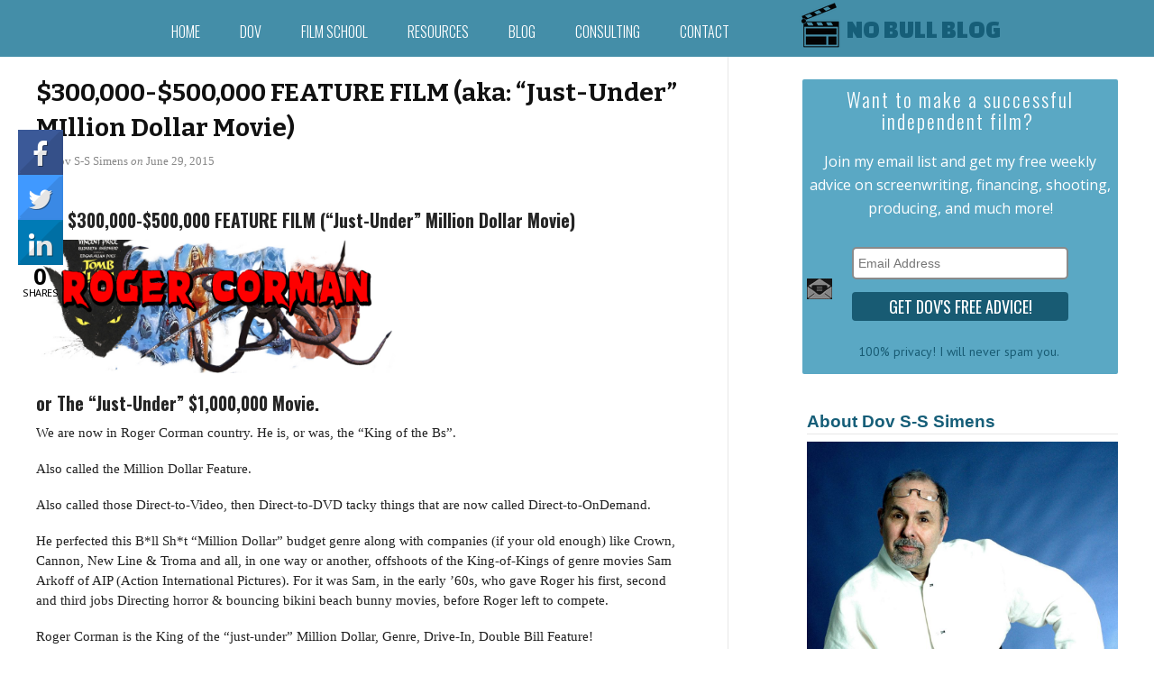

--- FILE ---
content_type: text/html; charset=UTF-8
request_url: https://www.webfilmschool.com/300000-500000-feature-film-aka-just-under-million-dollar-movie/
body_size: 26321
content:
<!DOCTYPE html PUBLIC "-//W3C//DTD XHTML 1.0 Transitional//EN" "http://www.w3.org/TR/xhtml1/DTD/xhtml1-transitional.dtd">
<html dir="ltr" lang="en-US" prefix="og: https://ogp.me/ns#">
	<head>
    	<!-- disable iPhone inital scale -->
		<meta name='viewport' content='width=device-width, initial-scale=1, maximum-scale=1, user-scalable=no' /> 
		<meta charset="UTF-8" />
		<title>$300,000-$500,000 FEATURE FILM (aka: “Just-Under” MIllion Dollar Movie) |</title>
        <link href='https://fonts.googleapis.com/css?family=Oswald:400,700' rel='stylesheet' type='text/css'>
        <link href='https://fonts.googleapis.com/css?family=PT+Sans:400,700' rel='stylesheet' type='text/css'>
        <link rel="stylesheet" type="text/css" media="screen" href="https://www.webfilmschool.com/wp-content/themes/webfilmschool-theme/style.css" />        
		<link rel="stylesheet" type="text/css" media="screen" href="https://www.webfilmschool.com/wp-content/themes/webfilmschool-theme/superfish.css" />
        		<link rel="stylesheet" type="text/css" media="screen" href="https://www.webfilmschool.com/wp-content/themes/webfilmschool-theme/dovblog.webflow.css" />
        <script type="text/javascript" src="https://www.webfilmschool.com/wp-content/themes/webfilmschool-theme/js/modernizr.js"></script>
        <script type="text/javascript" src="https://ajax.googleapis.com/ajax/libs/jquery/1.11.1/jquery.min.js"></script>
  <script type="text/javascript" src="https://www.webfilmschool.com/wp-content/themes/webfilmschool-theme/js/webflow.js"></script>
         <script src="https://ajax.googleapis.com/ajax/libs/webfont/1.4.7/webfont.js"></script>
  <script>
    WebFont.load({
      google: {
        families: ["Oswald:300,400,700","Changa One:400,400italic","Bitter:400,700,400italic"]
      }
    });
  </script>
		        
        <!-- html5.js for IE less than 9 -->
        <!--[if lt IE 9]>
            <script src="https://html5shim.googlecode.com/svn/trunk/html5.js"></script>
        <![endif]-->
        
        <!-- css3-mediaqueries.js for IE less than 9 -->
        <!--[if lt IE 9]>
            <script src="https://css3-mediaqueries-js.googlecode.com/svn/trunk/css3-mediaqueries.js"></script>
        <![endif]-->
		<link rel="pingback" href="https://www.webfilmschool.com/xmlrpc.php" />
        <!--[if lt IE 9]>

        <script src="https://www.webfilmschool.com/wp-content/themes/webfilmschool-theme/js/html5.js" type="text/javascript"></script>
        
        <![endif]-->
		
		<!-- All in One SEO 4.9.3 - aioseo.com -->
	<meta name="description" content="The $300,000-$500,000 FEATURE FILM (&quot;Just-Under&quot; Million Dollar Movie) or The &quot;Just-Under&quot; $1,000,000 Movie. We are now in Roger Corman country. He is, or was, the &quot;King of the Bs&quot;. Also called the Million Dollar Feature. Also called those Direct-to-Video, then Direct-to-DVD tacky things that are now called Direct-to-OnDemand. He perfected this B*ll Sh*t &quot;Million Dollar&quot;" />
	<meta name="robots" content="max-image-preview:large" />
	<meta name="author" content="Dov Simens"/>
	<link rel="canonical" href="https://www.webfilmschool.com/300000-500000-feature-film-aka-just-under-million-dollar-movie/" />
	<meta name="generator" content="All in One SEO (AIOSEO) 4.9.3" />
		<meta property="og:locale" content="en_US" />
		<meta property="og:site_name" content="|" />
		<meta property="og:type" content="article" />
		<meta property="og:title" content="$300,000-$500,000 FEATURE FILM (aka: “Just-Under” MIllion Dollar Movie) |" />
		<meta property="og:description" content="The $300,000-$500,000 FEATURE FILM (&quot;Just-Under&quot; Million Dollar Movie) or The &quot;Just-Under&quot; $1,000,000 Movie. We are now in Roger Corman country. He is, or was, the &quot;King of the Bs&quot;. Also called the Million Dollar Feature. Also called those Direct-to-Video, then Direct-to-DVD tacky things that are now called Direct-to-OnDemand. He perfected this B*ll Sh*t &quot;Million Dollar&quot;" />
		<meta property="og:url" content="https://www.webfilmschool.com/300000-500000-feature-film-aka-just-under-million-dollar-movie/" />
		<meta property="article:published_time" content="2015-06-29T16:20:36+00:00" />
		<meta property="article:modified_time" content="2015-08-30T16:12:25+00:00" />
		<meta name="twitter:card" content="summary" />
		<meta name="twitter:title" content="$300,000-$500,000 FEATURE FILM (aka: “Just-Under” MIllion Dollar Movie) |" />
		<meta name="twitter:description" content="The $300,000-$500,000 FEATURE FILM (&quot;Just-Under&quot; Million Dollar Movie) or The &quot;Just-Under&quot; $1,000,000 Movie. We are now in Roger Corman country. He is, or was, the &quot;King of the Bs&quot;. Also called the Million Dollar Feature. Also called those Direct-to-Video, then Direct-to-DVD tacky things that are now called Direct-to-OnDemand. He perfected this B*ll Sh*t &quot;Million Dollar&quot;" />
		<script type="application/ld+json" class="aioseo-schema">
			{"@context":"https:\/\/schema.org","@graph":[{"@type":"Article","@id":"https:\/\/www.webfilmschool.com\/300000-500000-feature-film-aka-just-under-million-dollar-movie\/#article","name":"$300,000-$500,000 FEATURE FILM (aka: \u201cJust-Under\u201d MIllion Dollar Movie) |","headline":"$300,000-$500,000 FEATURE FILM (aka: &#8220;Just-Under&#8221; MIllion Dollar Movie)","author":{"@id":"https:\/\/www.webfilmschool.com\/author\/web_film_school-admin-2015\/#author"},"publisher":{"@id":"https:\/\/www.webfilmschool.com\/#organization"},"image":{"@type":"ImageObject","url":"https:\/\/www.webfilmschool.com\/wp-content\/uploads\/2015\/06\/ROGERCORMAN1-300x111.jpg","@id":"https:\/\/www.webfilmschool.com\/300000-500000-feature-film-aka-just-under-million-dollar-movie\/#articleImage"},"datePublished":"2015-06-29T16:20:36+00:00","dateModified":"2015-08-30T16:12:25+00:00","inLanguage":"en-US","commentCount":5,"mainEntityOfPage":{"@id":"https:\/\/www.webfilmschool.com\/300000-500000-feature-film-aka-just-under-million-dollar-movie\/#webpage"},"isPartOf":{"@id":"https:\/\/www.webfilmschool.com\/300000-500000-feature-film-aka-just-under-million-dollar-movie\/#webpage"},"articleSection":"Blog"},{"@type":"BreadcrumbList","@id":"https:\/\/www.webfilmschool.com\/300000-500000-feature-film-aka-just-under-million-dollar-movie\/#breadcrumblist","itemListElement":[{"@type":"ListItem","@id":"https:\/\/www.webfilmschool.com#listItem","position":1,"name":"Home","item":"https:\/\/www.webfilmschool.com","nextItem":{"@type":"ListItem","@id":"https:\/\/www.webfilmschool.com\/category\/blog\/#listItem","name":"Blog"}},{"@type":"ListItem","@id":"https:\/\/www.webfilmschool.com\/category\/blog\/#listItem","position":2,"name":"Blog","item":"https:\/\/www.webfilmschool.com\/category\/blog\/","nextItem":{"@type":"ListItem","@id":"https:\/\/www.webfilmschool.com\/300000-500000-feature-film-aka-just-under-million-dollar-movie\/#listItem","name":"$300,000-$500,000 FEATURE FILM (aka: &#8220;Just-Under&#8221; MIllion Dollar Movie)"},"previousItem":{"@type":"ListItem","@id":"https:\/\/www.webfilmschool.com#listItem","name":"Home"}},{"@type":"ListItem","@id":"https:\/\/www.webfilmschool.com\/300000-500000-feature-film-aka-just-under-million-dollar-movie\/#listItem","position":3,"name":"$300,000-$500,000 FEATURE FILM (aka: &#8220;Just-Under&#8221; MIllion Dollar Movie)","previousItem":{"@type":"ListItem","@id":"https:\/\/www.webfilmschool.com\/category\/blog\/#listItem","name":"Blog"}}]},{"@type":"Organization","@id":"https:\/\/www.webfilmschool.com\/#organization","url":"https:\/\/www.webfilmschool.com\/"},{"@type":"Person","@id":"https:\/\/www.webfilmschool.com\/author\/web_film_school-admin-2015\/#author","url":"https:\/\/www.webfilmschool.com\/author\/web_film_school-admin-2015\/","name":"Dov Simens"},{"@type":"WebPage","@id":"https:\/\/www.webfilmschool.com\/300000-500000-feature-film-aka-just-under-million-dollar-movie\/#webpage","url":"https:\/\/www.webfilmschool.com\/300000-500000-feature-film-aka-just-under-million-dollar-movie\/","name":"$300,000-$500,000 FEATURE FILM (aka: \u201cJust-Under\u201d MIllion Dollar Movie) |","description":"The $300,000-$500,000 FEATURE FILM (\"Just-Under\" Million Dollar Movie) or The \"Just-Under\" $1,000,000 Movie. We are now in Roger Corman country. He is, or was, the \"King of the Bs\". Also called the Million Dollar Feature. Also called those Direct-to-Video, then Direct-to-DVD tacky things that are now called Direct-to-OnDemand. He perfected this B*ll Sh*t \"Million Dollar\"","inLanguage":"en-US","isPartOf":{"@id":"https:\/\/www.webfilmschool.com\/#website"},"breadcrumb":{"@id":"https:\/\/www.webfilmschool.com\/300000-500000-feature-film-aka-just-under-million-dollar-movie\/#breadcrumblist"},"author":{"@id":"https:\/\/www.webfilmschool.com\/author\/web_film_school-admin-2015\/#author"},"creator":{"@id":"https:\/\/www.webfilmschool.com\/author\/web_film_school-admin-2015\/#author"},"datePublished":"2015-06-29T16:20:36+00:00","dateModified":"2015-08-30T16:12:25+00:00"},{"@type":"WebSite","@id":"https:\/\/www.webfilmschool.com\/#website","url":"https:\/\/www.webfilmschool.com\/","inLanguage":"en-US","publisher":{"@id":"https:\/\/www.webfilmschool.com\/#organization"}}]}
		</script>
		<!-- All in One SEO -->

<link rel='dns-prefetch' href='//www.webfilmschool.com' />
<link rel='dns-prefetch' href='//fonts.googleapis.com' />
<link rel="alternate" type="application/rss+xml" title=" &raquo; Feed" href="https://www.webfilmschool.com/feed/" />
<link rel="alternate" type="application/rss+xml" title=" &raquo; Comments Feed" href="https://www.webfilmschool.com/comments/feed/" />
<script type="text/javascript" id="wpp-js" src="https://www.webfilmschool.com/wp-content/plugins/wordpress-popular-posts/assets/js/wpp.min.js?ver=7.3.6" data-sampling="0" data-sampling-rate="100" data-api-url="https://www.webfilmschool.com/wp-json/wordpress-popular-posts" data-post-id="886" data-token="6a3efeac8d" data-lang="0" data-debug="0"></script>
<link rel="alternate" type="application/rss+xml" title=" &raquo; $300,000-$500,000 FEATURE FILM (aka: &#8220;Just-Under&#8221; MIllion Dollar Movie) Comments Feed" href="https://www.webfilmschool.com/300000-500000-feature-film-aka-just-under-million-dollar-movie/feed/" />
<link rel="alternate" title="oEmbed (JSON)" type="application/json+oembed" href="https://www.webfilmschool.com/wp-json/oembed/1.0/embed?url=https%3A%2F%2Fwww.webfilmschool.com%2F300000-500000-feature-film-aka-just-under-million-dollar-movie%2F" />
<link rel="alternate" title="oEmbed (XML)" type="text/xml+oembed" href="https://www.webfilmschool.com/wp-json/oembed/1.0/embed?url=https%3A%2F%2Fwww.webfilmschool.com%2F300000-500000-feature-film-aka-just-under-million-dollar-movie%2F&#038;format=xml" />
<style id='wp-img-auto-sizes-contain-inline-css' type='text/css'>
img:is([sizes=auto i],[sizes^="auto," i]){contain-intrinsic-size:3000px 1500px}
/*# sourceURL=wp-img-auto-sizes-contain-inline-css */
</style>
<link rel='stylesheet' id='otw_grid_manager-css' href='https://www.webfilmschool.com/wp-content/plugins/widgetize-pages-light/include/otw_components/otw_grid_manager_light/css/otw-grid.css?ver=1.1' type='text/css' media='all' />
<link rel='stylesheet' id='bootstrap_tab-css' href='https://www.webfilmschool.com/wp-content/plugins/easy-responsive-tabs/assets/css/bootstrap_tab.min.css?ver=b19cc84cf00565fedcfbb40975d867b0' type='text/css' media='all' />
<link rel='stylesheet' id='bootstrap_dropdown-css' href='https://www.webfilmschool.com/wp-content/plugins/easy-responsive-tabs/assets/css/bootstrap_dropdown.min.css?ver=b19cc84cf00565fedcfbb40975d867b0' type='text/css' media='all' />
<link rel='stylesheet' id='ert_tab_icon_css-css' href='https://www.webfilmschool.com/wp-content/plugins/easy-responsive-tabs/assets/css/res_tab_icon.css?ver=b19cc84cf00565fedcfbb40975d867b0' type='text/css' media='all' />
<style id='wp-emoji-styles-inline-css' type='text/css'>

	img.wp-smiley, img.emoji {
		display: inline !important;
		border: none !important;
		box-shadow: none !important;
		height: 1em !important;
		width: 1em !important;
		margin: 0 0.07em !important;
		vertical-align: -0.1em !important;
		background: none !important;
		padding: 0 !important;
	}
/*# sourceURL=wp-emoji-styles-inline-css */
</style>
<style id='wp-block-library-inline-css' type='text/css'>
:root{--wp-block-synced-color:#7a00df;--wp-block-synced-color--rgb:122,0,223;--wp-bound-block-color:var(--wp-block-synced-color);--wp-editor-canvas-background:#ddd;--wp-admin-theme-color:#007cba;--wp-admin-theme-color--rgb:0,124,186;--wp-admin-theme-color-darker-10:#006ba1;--wp-admin-theme-color-darker-10--rgb:0,107,160.5;--wp-admin-theme-color-darker-20:#005a87;--wp-admin-theme-color-darker-20--rgb:0,90,135;--wp-admin-border-width-focus:2px}@media (min-resolution:192dpi){:root{--wp-admin-border-width-focus:1.5px}}.wp-element-button{cursor:pointer}:root .has-very-light-gray-background-color{background-color:#eee}:root .has-very-dark-gray-background-color{background-color:#313131}:root .has-very-light-gray-color{color:#eee}:root .has-very-dark-gray-color{color:#313131}:root .has-vivid-green-cyan-to-vivid-cyan-blue-gradient-background{background:linear-gradient(135deg,#00d084,#0693e3)}:root .has-purple-crush-gradient-background{background:linear-gradient(135deg,#34e2e4,#4721fb 50%,#ab1dfe)}:root .has-hazy-dawn-gradient-background{background:linear-gradient(135deg,#faaca8,#dad0ec)}:root .has-subdued-olive-gradient-background{background:linear-gradient(135deg,#fafae1,#67a671)}:root .has-atomic-cream-gradient-background{background:linear-gradient(135deg,#fdd79a,#004a59)}:root .has-nightshade-gradient-background{background:linear-gradient(135deg,#330968,#31cdcf)}:root .has-midnight-gradient-background{background:linear-gradient(135deg,#020381,#2874fc)}:root{--wp--preset--font-size--normal:16px;--wp--preset--font-size--huge:42px}.has-regular-font-size{font-size:1em}.has-larger-font-size{font-size:2.625em}.has-normal-font-size{font-size:var(--wp--preset--font-size--normal)}.has-huge-font-size{font-size:var(--wp--preset--font-size--huge)}.has-text-align-center{text-align:center}.has-text-align-left{text-align:left}.has-text-align-right{text-align:right}.has-fit-text{white-space:nowrap!important}#end-resizable-editor-section{display:none}.aligncenter{clear:both}.items-justified-left{justify-content:flex-start}.items-justified-center{justify-content:center}.items-justified-right{justify-content:flex-end}.items-justified-space-between{justify-content:space-between}.screen-reader-text{border:0;clip-path:inset(50%);height:1px;margin:-1px;overflow:hidden;padding:0;position:absolute;width:1px;word-wrap:normal!important}.screen-reader-text:focus{background-color:#ddd;clip-path:none;color:#444;display:block;font-size:1em;height:auto;left:5px;line-height:normal;padding:15px 23px 14px;text-decoration:none;top:5px;width:auto;z-index:100000}html :where(.has-border-color){border-style:solid}html :where([style*=border-top-color]){border-top-style:solid}html :where([style*=border-right-color]){border-right-style:solid}html :where([style*=border-bottom-color]){border-bottom-style:solid}html :where([style*=border-left-color]){border-left-style:solid}html :where([style*=border-width]){border-style:solid}html :where([style*=border-top-width]){border-top-style:solid}html :where([style*=border-right-width]){border-right-style:solid}html :where([style*=border-bottom-width]){border-bottom-style:solid}html :where([style*=border-left-width]){border-left-style:solid}html :where(img[class*=wp-image-]){height:auto;max-width:100%}:where(figure){margin:0 0 1em}html :where(.is-position-sticky){--wp-admin--admin-bar--position-offset:var(--wp-admin--admin-bar--height,0px)}@media screen and (max-width:600px){html :where(.is-position-sticky){--wp-admin--admin-bar--position-offset:0px}}

/*# sourceURL=wp-block-library-inline-css */
</style><link rel='stylesheet' id='wc-blocks-style-css' href='https://www.webfilmschool.com/wp-content/plugins/woocommerce/assets/client/blocks/wc-blocks.css?ver=wc-10.4.3' type='text/css' media='all' />
<style id='global-styles-inline-css' type='text/css'>
:root{--wp--preset--aspect-ratio--square: 1;--wp--preset--aspect-ratio--4-3: 4/3;--wp--preset--aspect-ratio--3-4: 3/4;--wp--preset--aspect-ratio--3-2: 3/2;--wp--preset--aspect-ratio--2-3: 2/3;--wp--preset--aspect-ratio--16-9: 16/9;--wp--preset--aspect-ratio--9-16: 9/16;--wp--preset--color--black: #000000;--wp--preset--color--cyan-bluish-gray: #abb8c3;--wp--preset--color--white: #ffffff;--wp--preset--color--pale-pink: #f78da7;--wp--preset--color--vivid-red: #cf2e2e;--wp--preset--color--luminous-vivid-orange: #ff6900;--wp--preset--color--luminous-vivid-amber: #fcb900;--wp--preset--color--light-green-cyan: #7bdcb5;--wp--preset--color--vivid-green-cyan: #00d084;--wp--preset--color--pale-cyan-blue: #8ed1fc;--wp--preset--color--vivid-cyan-blue: #0693e3;--wp--preset--color--vivid-purple: #9b51e0;--wp--preset--gradient--vivid-cyan-blue-to-vivid-purple: linear-gradient(135deg,rgb(6,147,227) 0%,rgb(155,81,224) 100%);--wp--preset--gradient--light-green-cyan-to-vivid-green-cyan: linear-gradient(135deg,rgb(122,220,180) 0%,rgb(0,208,130) 100%);--wp--preset--gradient--luminous-vivid-amber-to-luminous-vivid-orange: linear-gradient(135deg,rgb(252,185,0) 0%,rgb(255,105,0) 100%);--wp--preset--gradient--luminous-vivid-orange-to-vivid-red: linear-gradient(135deg,rgb(255,105,0) 0%,rgb(207,46,46) 100%);--wp--preset--gradient--very-light-gray-to-cyan-bluish-gray: linear-gradient(135deg,rgb(238,238,238) 0%,rgb(169,184,195) 100%);--wp--preset--gradient--cool-to-warm-spectrum: linear-gradient(135deg,rgb(74,234,220) 0%,rgb(151,120,209) 20%,rgb(207,42,186) 40%,rgb(238,44,130) 60%,rgb(251,105,98) 80%,rgb(254,248,76) 100%);--wp--preset--gradient--blush-light-purple: linear-gradient(135deg,rgb(255,206,236) 0%,rgb(152,150,240) 100%);--wp--preset--gradient--blush-bordeaux: linear-gradient(135deg,rgb(254,205,165) 0%,rgb(254,45,45) 50%,rgb(107,0,62) 100%);--wp--preset--gradient--luminous-dusk: linear-gradient(135deg,rgb(255,203,112) 0%,rgb(199,81,192) 50%,rgb(65,88,208) 100%);--wp--preset--gradient--pale-ocean: linear-gradient(135deg,rgb(255,245,203) 0%,rgb(182,227,212) 50%,rgb(51,167,181) 100%);--wp--preset--gradient--electric-grass: linear-gradient(135deg,rgb(202,248,128) 0%,rgb(113,206,126) 100%);--wp--preset--gradient--midnight: linear-gradient(135deg,rgb(2,3,129) 0%,rgb(40,116,252) 100%);--wp--preset--font-size--small: 13px;--wp--preset--font-size--medium: 20px;--wp--preset--font-size--large: 36px;--wp--preset--font-size--x-large: 42px;--wp--preset--spacing--20: 0.44rem;--wp--preset--spacing--30: 0.67rem;--wp--preset--spacing--40: 1rem;--wp--preset--spacing--50: 1.5rem;--wp--preset--spacing--60: 2.25rem;--wp--preset--spacing--70: 3.38rem;--wp--preset--spacing--80: 5.06rem;--wp--preset--shadow--natural: 6px 6px 9px rgba(0, 0, 0, 0.2);--wp--preset--shadow--deep: 12px 12px 50px rgba(0, 0, 0, 0.4);--wp--preset--shadow--sharp: 6px 6px 0px rgba(0, 0, 0, 0.2);--wp--preset--shadow--outlined: 6px 6px 0px -3px rgb(255, 255, 255), 6px 6px rgb(0, 0, 0);--wp--preset--shadow--crisp: 6px 6px 0px rgb(0, 0, 0);}:where(.is-layout-flex){gap: 0.5em;}:where(.is-layout-grid){gap: 0.5em;}body .is-layout-flex{display: flex;}.is-layout-flex{flex-wrap: wrap;align-items: center;}.is-layout-flex > :is(*, div){margin: 0;}body .is-layout-grid{display: grid;}.is-layout-grid > :is(*, div){margin: 0;}:where(.wp-block-columns.is-layout-flex){gap: 2em;}:where(.wp-block-columns.is-layout-grid){gap: 2em;}:where(.wp-block-post-template.is-layout-flex){gap: 1.25em;}:where(.wp-block-post-template.is-layout-grid){gap: 1.25em;}.has-black-color{color: var(--wp--preset--color--black) !important;}.has-cyan-bluish-gray-color{color: var(--wp--preset--color--cyan-bluish-gray) !important;}.has-white-color{color: var(--wp--preset--color--white) !important;}.has-pale-pink-color{color: var(--wp--preset--color--pale-pink) !important;}.has-vivid-red-color{color: var(--wp--preset--color--vivid-red) !important;}.has-luminous-vivid-orange-color{color: var(--wp--preset--color--luminous-vivid-orange) !important;}.has-luminous-vivid-amber-color{color: var(--wp--preset--color--luminous-vivid-amber) !important;}.has-light-green-cyan-color{color: var(--wp--preset--color--light-green-cyan) !important;}.has-vivid-green-cyan-color{color: var(--wp--preset--color--vivid-green-cyan) !important;}.has-pale-cyan-blue-color{color: var(--wp--preset--color--pale-cyan-blue) !important;}.has-vivid-cyan-blue-color{color: var(--wp--preset--color--vivid-cyan-blue) !important;}.has-vivid-purple-color{color: var(--wp--preset--color--vivid-purple) !important;}.has-black-background-color{background-color: var(--wp--preset--color--black) !important;}.has-cyan-bluish-gray-background-color{background-color: var(--wp--preset--color--cyan-bluish-gray) !important;}.has-white-background-color{background-color: var(--wp--preset--color--white) !important;}.has-pale-pink-background-color{background-color: var(--wp--preset--color--pale-pink) !important;}.has-vivid-red-background-color{background-color: var(--wp--preset--color--vivid-red) !important;}.has-luminous-vivid-orange-background-color{background-color: var(--wp--preset--color--luminous-vivid-orange) !important;}.has-luminous-vivid-amber-background-color{background-color: var(--wp--preset--color--luminous-vivid-amber) !important;}.has-light-green-cyan-background-color{background-color: var(--wp--preset--color--light-green-cyan) !important;}.has-vivid-green-cyan-background-color{background-color: var(--wp--preset--color--vivid-green-cyan) !important;}.has-pale-cyan-blue-background-color{background-color: var(--wp--preset--color--pale-cyan-blue) !important;}.has-vivid-cyan-blue-background-color{background-color: var(--wp--preset--color--vivid-cyan-blue) !important;}.has-vivid-purple-background-color{background-color: var(--wp--preset--color--vivid-purple) !important;}.has-black-border-color{border-color: var(--wp--preset--color--black) !important;}.has-cyan-bluish-gray-border-color{border-color: var(--wp--preset--color--cyan-bluish-gray) !important;}.has-white-border-color{border-color: var(--wp--preset--color--white) !important;}.has-pale-pink-border-color{border-color: var(--wp--preset--color--pale-pink) !important;}.has-vivid-red-border-color{border-color: var(--wp--preset--color--vivid-red) !important;}.has-luminous-vivid-orange-border-color{border-color: var(--wp--preset--color--luminous-vivid-orange) !important;}.has-luminous-vivid-amber-border-color{border-color: var(--wp--preset--color--luminous-vivid-amber) !important;}.has-light-green-cyan-border-color{border-color: var(--wp--preset--color--light-green-cyan) !important;}.has-vivid-green-cyan-border-color{border-color: var(--wp--preset--color--vivid-green-cyan) !important;}.has-pale-cyan-blue-border-color{border-color: var(--wp--preset--color--pale-cyan-blue) !important;}.has-vivid-cyan-blue-border-color{border-color: var(--wp--preset--color--vivid-cyan-blue) !important;}.has-vivid-purple-border-color{border-color: var(--wp--preset--color--vivid-purple) !important;}.has-vivid-cyan-blue-to-vivid-purple-gradient-background{background: var(--wp--preset--gradient--vivid-cyan-blue-to-vivid-purple) !important;}.has-light-green-cyan-to-vivid-green-cyan-gradient-background{background: var(--wp--preset--gradient--light-green-cyan-to-vivid-green-cyan) !important;}.has-luminous-vivid-amber-to-luminous-vivid-orange-gradient-background{background: var(--wp--preset--gradient--luminous-vivid-amber-to-luminous-vivid-orange) !important;}.has-luminous-vivid-orange-to-vivid-red-gradient-background{background: var(--wp--preset--gradient--luminous-vivid-orange-to-vivid-red) !important;}.has-very-light-gray-to-cyan-bluish-gray-gradient-background{background: var(--wp--preset--gradient--very-light-gray-to-cyan-bluish-gray) !important;}.has-cool-to-warm-spectrum-gradient-background{background: var(--wp--preset--gradient--cool-to-warm-spectrum) !important;}.has-blush-light-purple-gradient-background{background: var(--wp--preset--gradient--blush-light-purple) !important;}.has-blush-bordeaux-gradient-background{background: var(--wp--preset--gradient--blush-bordeaux) !important;}.has-luminous-dusk-gradient-background{background: var(--wp--preset--gradient--luminous-dusk) !important;}.has-pale-ocean-gradient-background{background: var(--wp--preset--gradient--pale-ocean) !important;}.has-electric-grass-gradient-background{background: var(--wp--preset--gradient--electric-grass) !important;}.has-midnight-gradient-background{background: var(--wp--preset--gradient--midnight) !important;}.has-small-font-size{font-size: var(--wp--preset--font-size--small) !important;}.has-medium-font-size{font-size: var(--wp--preset--font-size--medium) !important;}.has-large-font-size{font-size: var(--wp--preset--font-size--large) !important;}.has-x-large-font-size{font-size: var(--wp--preset--font-size--x-large) !important;}
/*# sourceURL=global-styles-inline-css */
</style>

<style id='classic-theme-styles-inline-css' type='text/css'>
/*! This file is auto-generated */
.wp-block-button__link{color:#fff;background-color:#32373c;border-radius:9999px;box-shadow:none;text-decoration:none;padding:calc(.667em + 2px) calc(1.333em + 2px);font-size:1.125em}.wp-block-file__button{background:#32373c;color:#fff;text-decoration:none}
/*# sourceURL=/wp-includes/css/classic-themes.min.css */
</style>
<link rel='stylesheet' id='categories-images-styles-css' href='https://www.webfilmschool.com/wp-content/plugins/categories-images/assets/css/zci-styles.css?ver=3.3.1' type='text/css' media='all' />
<link rel='stylesheet' id='contact-form-7-css' href='https://www.webfilmschool.com/wp-content/plugins/contact-form-7/includes/css/styles.css?ver=6.1.4' type='text/css' media='all' />
<link rel='stylesheet' id='cresta-social-crestafont-css' href='https://www.webfilmschool.com/wp-content/plugins/cresta-social-share-counter/css/csscfont.min.css?ver=2.9.9.6' type='text/css' media='all' />
<link rel='stylesheet' id='cresta-social-wp-style-css' href='https://www.webfilmschool.com/wp-content/plugins/cresta-social-share-counter/css/cresta-wp-css.min.css?ver=2.9.9.6' type='text/css' media='all' />
<link rel='stylesheet' id='cresta-social-googlefonts-css' href='//fonts.googleapis.com/css?family=Noto+Sans:400,700&#038;display=swap' type='text/css' media='all' />
<link rel='stylesheet' id='responsive-lightbox-nivo_lightbox-css-css' href='https://www.webfilmschool.com/wp-content/plugins/responsive-lightbox-lite/assets/nivo-lightbox/nivo-lightbox.css?ver=b19cc84cf00565fedcfbb40975d867b0' type='text/css' media='all' />
<link rel='stylesheet' id='responsive-lightbox-nivo_lightbox-css-d-css' href='https://www.webfilmschool.com/wp-content/plugins/responsive-lightbox-lite/assets/nivo-lightbox/themes/default/default.css?ver=b19cc84cf00565fedcfbb40975d867b0' type='text/css' media='all' />
<style id='responsive-menu-inline-css' type='text/css'>
#rmp_menu_trigger-7591{width: 55px;height: 55px;position: fixed;top: 10px;border-radius: 5px;display: none;text-decoration: none;right: 5%;background: #000000;transition: transform 0.5s, background-color 1s}#rmp_menu_trigger-7591:hover, #rmp_menu_trigger-7591:focus{background: #000;text-decoration: unset}#rmp_menu_trigger-7591.is-active{background: #000000}#rmp_menu_trigger-7591 .rmp-trigger-box{width: 33px;color: #fff}#rmp_menu_trigger-7591 .rmp-trigger-icon-active, #rmp_menu_trigger-7591 .rmp-trigger-text-open{display: none}#rmp_menu_trigger-7591.is-active .rmp-trigger-icon-active, #rmp_menu_trigger-7591.is-active .rmp-trigger-text-open{display: inline}#rmp_menu_trigger-7591.is-active .rmp-trigger-icon-inactive, #rmp_menu_trigger-7591.is-active .rmp-trigger-text{display: none}#rmp_menu_trigger-7591 .rmp-trigger-label{color: #fff;pointer-events: none;line-height: 13px;font-family: inherit;font-size: 13px;display: inline;text-transform: inherit}#rmp_menu_trigger-7591 .rmp-trigger-label.rmp-trigger-label-top{display: block;margin-bottom: 12px}#rmp_menu_trigger-7591 .rmp-trigger-label.rmp-trigger-label-bottom{display: block;margin-top: 12px}#rmp_menu_trigger-7591 .responsive-menu-pro-inner{display: block}#rmp_menu_trigger-7591 .rmp-trigger-icon-inactive .rmp-font-icon{color: #FFFFFF}#rmp_menu_trigger-7591 .responsive-menu-pro-inner, #rmp_menu_trigger-7591 .responsive-menu-pro-inner::before, #rmp_menu_trigger-7591 .responsive-menu-pro-inner::after{width: 33px;height: 5px;background-color: #FFFFFF;border-radius: 4px;position: absolute}#rmp_menu_trigger-7591 .rmp-trigger-icon-active .rmp-font-icon{color: #FFFFFF}#rmp_menu_trigger-7591.is-active .responsive-menu-pro-inner, #rmp_menu_trigger-7591.is-active .responsive-menu-pro-inner::before, #rmp_menu_trigger-7591.is-active .responsive-menu-pro-inner::after{background-color: #FFFFFF}#rmp_menu_trigger-7591:hover .rmp-trigger-icon-inactive .rmp-font-icon{color: #FFFFFF}#rmp_menu_trigger-7591:not(.is-active):hover .responsive-menu-pro-inner, #rmp_menu_trigger-7591:not(.is-active):hover .responsive-menu-pro-inner::before, #rmp_menu_trigger-7591:not(.is-active):hover .responsive-menu-pro-inner::after{background-color: #FFFFFF}#rmp_menu_trigger-7591 .responsive-menu-pro-inner::before{top: 10px}#rmp_menu_trigger-7591 .responsive-menu-pro-inner::after{bottom: 10px}#rmp_menu_trigger-7591.is-active .responsive-menu-pro-inner::after{bottom: 0}@media screen and (max-width: 767px){#rmp_menu_trigger-7591{display: block}#rmp-container-7591{position: fixed;top: 0;margin: 0;transition: transform 0.5s;overflow: auto;display: block;width: 75%;background-color: #43494C;background-image: url("");height: 100%;left: 0;padding-top: 0px;padding-left: 0px;padding-bottom: 0px;padding-right: 0px}#rmp-menu-wrap-7591{padding-top: 0px;padding-left: 0px;padding-bottom: 0px;padding-right: 0px;background-color: #43494C}#rmp-menu-wrap-7591 .rmp-menu, #rmp-menu-wrap-7591 .rmp-submenu{width: 100%;box-sizing: border-box;margin: 0;padding: 0}#rmp-menu-wrap-7591 .rmp-submenu-depth-1 .rmp-menu-item-link{padding-left: 10%}#rmp-menu-wrap-7591 .rmp-submenu-depth-2 .rmp-menu-item-link{padding-left: 15%}#rmp-menu-wrap-7591 .rmp-submenu-depth-3 .rmp-menu-item-link{padding-left: 20%}#rmp-menu-wrap-7591 .rmp-submenu-depth-4 .rmp-menu-item-link{padding-left: 25%}#rmp-menu-wrap-7591 .rmp-submenu.rmp-submenu-open{display: block}#rmp-menu-wrap-7591 .rmp-menu-item{width: 100%;list-style: none;margin: 0}#rmp-menu-wrap-7591 .rmp-menu-item-link{height: 44px;line-height: 44px;font-size: 13px;border-bottom: 1px solid #3C3C3C;font-family: inherit;color: #FFFFFF;text-align: left;background-color: #43494C;font-weight: normal;letter-spacing: 0px;display: block;box-sizing: border-box;width: 100%;text-decoration: none;position: relative;overflow: hidden;transition: background-color 1s, border-color 1s, 1s;padding: 0 5%;padding-right: 54px}#rmp-menu-wrap-7591 .rmp-menu-item-link:after, #rmp-menu-wrap-7591 .rmp-menu-item-link:before{display: none}#rmp-menu-wrap-7591 .rmp-menu-item-link:hover, #rmp-menu-wrap-7591 .rmp-menu-item-link:focus{color: #FFFFFF;border-color: #3C3C3C;background-color: #3C3C3C}#rmp-menu-wrap-7591 .rmp-menu-item-link:focus{outline: none;border-color: unset;box-shadow: unset}#rmp-menu-wrap-7591 .rmp-menu-item-link .rmp-font-icon{height: 44px;line-height: 44px;margin-right: 10px;font-size: 13px}#rmp-menu-wrap-7591 .rmp-menu-current-item .rmp-menu-item-link{color: #FFFFFF;border-color: #212121;background-color: #43494C}#rmp-menu-wrap-7591 .rmp-menu-current-item .rmp-menu-item-link:hover, #rmp-menu-wrap-7591 .rmp-menu-current-item .rmp-menu-item-link:focus{color: #FFFFFF;border-color: #3f3f3f;background-color: #43494C}#rmp-menu-wrap-7591 .rmp-menu-subarrow{position: absolute;top: 0;bottom: 0;text-align: center;overflow: hidden;background-size: cover;overflow: hidden;right: 0;border-left-style: solid;border-left-color: #3C3C3C;border-left-width: 1px;height: 44px;width: 44px;color: #FFFFFF;background-color: #43494C}#rmp-menu-wrap-7591 .rmp-menu-subarrow svg{fill: #FFFFFF}#rmp-menu-wrap-7591 .rmp-menu-subarrow:hover{color: #FFFFFF;border-color: #3C3C3C;background-color: #3C3C3C}#rmp-menu-wrap-7591 .rmp-menu-subarrow:hover svg{fill: #FFFFFF}#rmp-menu-wrap-7591 .rmp-menu-subarrow .rmp-font-icon{margin-right: unset}#rmp-menu-wrap-7591 .rmp-menu-subarrow *{vertical-align: middle;line-height: 44px}#rmp-menu-wrap-7591 .rmp-menu-subarrow-active{display: block;background-size: cover;color: #fff;border-color: #212121;background-color: #212121}#rmp-menu-wrap-7591 .rmp-menu-subarrow-active svg{fill: #fff}#rmp-menu-wrap-7591 .rmp-menu-subarrow-active:hover{color: #fff;border-color: #fff;background-color: #3f3f3f}#rmp-menu-wrap-7591 .rmp-menu-subarrow-active:hover svg{fill: #fff}#rmp-menu-wrap-7591 .rmp-submenu{display: none}#rmp-menu-wrap-7591 .rmp-submenu .rmp-menu-item-link{height: 44px;line-height: 44px;letter-spacing: 0px;font-size: 13px;border-bottom: 1px solid #3C3C3C;font-family: inherit;font-weight: normal;color: #FFFFFF;text-align: left;background-color: #43494C}#rmp-menu-wrap-7591 .rmp-submenu .rmp-menu-item-link:hover, #rmp-menu-wrap-7591 .rmp-submenu .rmp-menu-item-link:focus{color: #FFFFFF;border-color: #3C3C3C;background-color: #3C3C3C}#rmp-menu-wrap-7591 .rmp-submenu .rmp-menu-current-item .rmp-menu-item-link{color: #FFFFFF;border-color: #212121;background-color: #43494C}#rmp-menu-wrap-7591 .rmp-submenu .rmp-menu-current-item .rmp-menu-item-link:hover, #rmp-menu-wrap-7591 .rmp-submenu .rmp-menu-current-item .rmp-menu-item-link:focus{color: #FFFFFF;border-color: #3f3f3f;background-color: #43494C}#rmp-menu-wrap-7591 .rmp-submenu .rmp-menu-subarrow{right: 0;border-right: unset;border-left-style: solid;border-left-color: #3C3C3C;border-left-width: 1px;height: 44px;line-height: 44px;width: 44px;color: #FFFFFF;background-color: #43494C}#rmp-menu-wrap-7591 .rmp-submenu .rmp-menu-subarrow:hover{color: #FFFFFF;border-color: #3C3C3C;background-color: #3C3C3C}#rmp-menu-wrap-7591 .rmp-submenu .rmp-menu-subarrow-active{color: #fff;border-color: #212121;background-color: #212121}#rmp-menu-wrap-7591 .rmp-submenu .rmp-menu-subarrow-active:hover{color: #fff;border-color: #fff;background-color: #3f3f3f}#rmp-menu-wrap-7591 .rmp-menu-item-description{margin: 0;padding: 5px 5%;opacity: 0.8;color: #FFFFFF}#rmp-search-box-7591{display: block;padding-top: 0px;padding-left: 5%;padding-bottom: 0px;padding-right: 5%}#rmp-search-box-7591 .rmp-search-form{margin: 0}#rmp-search-box-7591 .rmp-search-box{background: #fff;border: 1px solid #dadada;color: #333;width: 100%;padding: 0 5%;border-radius: 30px;height: 45px;-webkit-appearance: none}#rmp-search-box-7591 .rmp-search-box::placeholder{color: #C7C7CD}#rmp-search-box-7591 .rmp-search-box:focus{background-color: #fff;outline: 2px solid #dadada;color: #333}#rmp-menu-title-7591{background-color: #43494C;color: #FFFFFF;text-align: left;font-size: 14px;padding-top: 10%;padding-left: 5%;padding-bottom: 0%;padding-right: 5%;font-weight: 400;transition: background-color 1s, border-color 1s, color 1s}#rmp-menu-title-7591:hover{background-color: #43494C;color: #FFFFFF}#rmp-menu-title-7591 > .rmp-menu-title-link{color: #FFFFFF;width: 100%;background-color: unset;text-decoration: none}#rmp-menu-title-7591 > .rmp-menu-title-link:hover{color: #FFFFFF}#rmp-menu-title-7591 .rmp-font-icon{font-size: 14px}#rmp-menu-additional-content-7591{padding-top: 0px;padding-left: 5%;padding-bottom: 0px;padding-right: 5%;color: #fff;text-align: center;font-size: 16px}}.rmp-container{display: none;visibility: visible;padding: 0px 0px 0px 0px;z-index: 99998;transition: all 0.3s}.rmp-container.rmp-fade-top, .rmp-container.rmp-fade-left, .rmp-container.rmp-fade-right, .rmp-container.rmp-fade-bottom{display: none}.rmp-container.rmp-slide-left, .rmp-container.rmp-push-left{transform: translateX(-100%);-ms-transform: translateX(-100%);-webkit-transform: translateX(-100%);-moz-transform: translateX(-100%)}.rmp-container.rmp-slide-left.rmp-menu-open, .rmp-container.rmp-push-left.rmp-menu-open{transform: translateX(0);-ms-transform: translateX(0);-webkit-transform: translateX(0);-moz-transform: translateX(0)}.rmp-container.rmp-slide-right, .rmp-container.rmp-push-right{transform: translateX(100%);-ms-transform: translateX(100%);-webkit-transform: translateX(100%);-moz-transform: translateX(100%)}.rmp-container.rmp-slide-right.rmp-menu-open, .rmp-container.rmp-push-right.rmp-menu-open{transform: translateX(0);-ms-transform: translateX(0);-webkit-transform: translateX(0);-moz-transform: translateX(0)}.rmp-container.rmp-slide-top, .rmp-container.rmp-push-top{transform: translateY(-100%);-ms-transform: translateY(-100%);-webkit-transform: translateY(-100%);-moz-transform: translateY(-100%)}.rmp-container.rmp-slide-top.rmp-menu-open, .rmp-container.rmp-push-top.rmp-menu-open{transform: translateY(0);-ms-transform: translateY(0);-webkit-transform: translateY(0);-moz-transform: translateY(0)}.rmp-container.rmp-slide-bottom, .rmp-container.rmp-push-bottom{transform: translateY(100%);-ms-transform: translateY(100%);-webkit-transform: translateY(100%);-moz-transform: translateY(100%)}.rmp-container.rmp-slide-bottom.rmp-menu-open, .rmp-container.rmp-push-bottom.rmp-menu-open{transform: translateX(0);-ms-transform: translateX(0);-webkit-transform: translateX(0);-moz-transform: translateX(0)}.rmp-container::-webkit-scrollbar{width: 0px}.rmp-container ::-webkit-scrollbar-track{box-shadow: inset 0 0 5px transparent}.rmp-container ::-webkit-scrollbar-thumb{background: transparent}.rmp-container ::-webkit-scrollbar-thumb:hover{background: transparent}.rmp-container .rmp-menu-wrap .rmp-menu{transition: none;border-radius: 0;box-shadow: none;background: none;border: 0;bottom: auto;box-sizing: border-box;clip: auto;color: #666;display: block;float: none;font-family: inherit;font-size: 14px;height: auto;left: auto;line-height: 1.7;list-style-type: none;margin: 0;min-height: auto;max-height: none;opacity: 1;outline: none;overflow: visible;padding: 0;position: relative;pointer-events: auto;right: auto;text-align: left;text-decoration: none;text-indent: 0;text-transform: none;transform: none;top: auto;visibility: inherit;width: auto;word-wrap: break-word;white-space: normal}.rmp-container .rmp-menu-additional-content{display: block;word-break: break-word}.rmp-container .rmp-menu-title{display: flex;flex-direction: column}.rmp-container .rmp-menu-title .rmp-menu-title-image{max-width: 100%;margin-bottom: 15px;display: block;margin: auto;margin-bottom: 15px}button.rmp_menu_trigger{z-index: 999999;overflow: hidden;outline: none;border: 0;display: none;margin: 0;transition: transform 0.5s, background-color 0.5s;padding: 0}button.rmp_menu_trigger .responsive-menu-pro-inner::before, button.rmp_menu_trigger .responsive-menu-pro-inner::after{content: "";display: block}button.rmp_menu_trigger .responsive-menu-pro-inner::before{top: 10px}button.rmp_menu_trigger .responsive-menu-pro-inner::after{bottom: 10px}button.rmp_menu_trigger .rmp-trigger-box{width: 40px;display: inline-block;position: relative;pointer-events: none;vertical-align: super}.admin-bar .rmp-container, .admin-bar .rmp_menu_trigger{margin-top: 32px !important}@media screen and (max-width: 782px){.admin-bar .rmp-container, .admin-bar .rmp_menu_trigger{margin-top: 46px !important}}.rmp-menu-trigger-boring .responsive-menu-pro-inner{transition-property: none}.rmp-menu-trigger-boring .responsive-menu-pro-inner::after, .rmp-menu-trigger-boring .responsive-menu-pro-inner::before{transition-property: none}.rmp-menu-trigger-boring.is-active .responsive-menu-pro-inner{transform: rotate(45deg)}.rmp-menu-trigger-boring.is-active .responsive-menu-pro-inner:before{top: 0;opacity: 0}.rmp-menu-trigger-boring.is-active .responsive-menu-pro-inner:after{bottom: 0;transform: rotate(-90deg)}
/*# sourceURL=responsive-menu-inline-css */
</style>
<link rel='stylesheet' id='dashicons-css' href='https://www.webfilmschool.com/wp-includes/css/dashicons.min.css?ver=b19cc84cf00565fedcfbb40975d867b0' type='text/css' media='all' />
<link rel='stylesheet' id='rs-plugin-settings-css' href='https://www.webfilmschool.com/wp-content/plugins/revslider/public/assets/css/settings.css?ver=5.2.5.3' type='text/css' media='all' />
<style id='rs-plugin-settings-inline-css' type='text/css'>
.tp-caption a{color:#ff7302;text-shadow:none;-webkit-transition:all 0.2s ease-out;-moz-transition:all 0.2s ease-out;-o-transition:all 0.2s ease-out;-ms-transition:all 0.2s ease-out}.tp-caption a:hover{color:#ffa902}
/*# sourceURL=rs-plugin-settings-inline-css */
</style>
<link rel='stylesheet' id='woocommerce-layout-css' href='https://www.webfilmschool.com/wp-content/plugins/woocommerce/assets/css/woocommerce-layout.css?ver=10.4.3' type='text/css' media='all' />
<link rel='stylesheet' id='woocommerce-smallscreen-css' href='https://www.webfilmschool.com/wp-content/plugins/woocommerce/assets/css/woocommerce-smallscreen.css?ver=10.4.3' type='text/css' media='only screen and (max-width: 768px)' />
<link rel='stylesheet' id='woocommerce-general-css' href='https://www.webfilmschool.com/wp-content/plugins/woocommerce/assets/css/woocommerce.css?ver=10.4.3' type='text/css' media='all' />
<style id='woocommerce-inline-inline-css' type='text/css'>
.woocommerce form .form-row .required { visibility: visible; }
/*# sourceURL=woocommerce-inline-inline-css */
</style>
<link rel='stylesheet' id='wordpress-popular-posts-css-css' href='https://www.webfilmschool.com/wp-content/plugins/wordpress-popular-posts/assets/css/wpp.css?ver=7.3.6' type='text/css' media='all' />
<link rel='stylesheet' id='twentytwelve-fonts-css' href='https://fonts.googleapis.com/css?family=Open+Sans:400italic,700italic,400,700&#038;subset=latin,latin-ext' type='text/css' media='all' />
<link rel='stylesheet' id='twentytwelve-style-css' href='https://www.webfilmschool.com/wp-content/themes/webfilmschool-theme/style.css?ver=b19cc84cf00565fedcfbb40975d867b0' type='text/css' media='all' />
<link rel='stylesheet' id='youtube-channel-gallery-css' href='https://www.webfilmschool.com/wp-content/plugins/youtube-channel-gallery/styles.css?ver=b19cc84cf00565fedcfbb40975d867b0' type='text/css' media='all' />
<link rel='stylesheet' id='jquery.magnific-popup-css' href='https://www.webfilmschool.com/wp-content/plugins/youtube-channel-gallery/magnific-popup.css?ver=b19cc84cf00565fedcfbb40975d867b0' type='text/css' media='all' />
<script type="text/javascript" src="https://www.webfilmschool.com/wp-includes/js/jquery/jquery.min.js?ver=3.7.1" id="jquery-core-js"></script>
<script type="text/javascript" src="https://www.webfilmschool.com/wp-includes/js/jquery/jquery-migrate.min.js?ver=3.4.1" id="jquery-migrate-js"></script>
<script type="text/javascript" src="https://www.webfilmschool.com/wp-content/plugins/responsive-lightbox-lite/assets/nivo-lightbox/nivo-lightbox.min.js?ver=b19cc84cf00565fedcfbb40975d867b0" id="responsive-lightbox-nivo_lightbox-js"></script>
<script type="text/javascript" id="responsive-lightbox-lite-script-js-extra">
/* <![CDATA[ */
var rllArgs = {"script":"nivo_lightbox","selector":"lightbox","custom_events":""};
//# sourceURL=responsive-lightbox-lite-script-js-extra
/* ]]> */
</script>
<script type="text/javascript" src="https://www.webfilmschool.com/wp-content/plugins/responsive-lightbox-lite/assets/inc/script.js?ver=b19cc84cf00565fedcfbb40975d867b0" id="responsive-lightbox-lite-script-js"></script>
<script type="text/javascript" src="https://www.webfilmschool.com/wp-content/plugins/revslider/public/assets/js/jquery.themepunch.tools.min.js?ver=5.2.5.3" id="tp-tools-js"></script>
<script type="text/javascript" src="https://www.webfilmschool.com/wp-content/plugins/revslider/public/assets/js/jquery.themepunch.revolution.min.js?ver=5.2.5.3" id="revmin-js"></script>
<script type="text/javascript" src="https://www.webfilmschool.com/wp-content/plugins/woocommerce/assets/js/jquery-blockui/jquery.blockUI.min.js?ver=2.7.0-wc.10.4.3" id="wc-jquery-blockui-js" defer="defer" data-wp-strategy="defer"></script>
<script type="text/javascript" id="wc-add-to-cart-js-extra">
/* <![CDATA[ */
var wc_add_to_cart_params = {"ajax_url":"/wp-admin/admin-ajax.php","wc_ajax_url":"/?wc-ajax=%%endpoint%%","i18n_view_cart":"View cart","cart_url":"https://www.webfilmschool.com/cart/","is_cart":"","cart_redirect_after_add":"yes"};
//# sourceURL=wc-add-to-cart-js-extra
/* ]]> */
</script>
<script type="text/javascript" src="https://www.webfilmschool.com/wp-content/plugins/woocommerce/assets/js/frontend/add-to-cart.min.js?ver=10.4.3" id="wc-add-to-cart-js" defer="defer" data-wp-strategy="defer"></script>
<script type="text/javascript" src="https://www.webfilmschool.com/wp-content/plugins/woocommerce/assets/js/js-cookie/js.cookie.min.js?ver=2.1.4-wc.10.4.3" id="wc-js-cookie-js" defer="defer" data-wp-strategy="defer"></script>
<script type="text/javascript" id="woocommerce-js-extra">
/* <![CDATA[ */
var woocommerce_params = {"ajax_url":"/wp-admin/admin-ajax.php","wc_ajax_url":"/?wc-ajax=%%endpoint%%","i18n_password_show":"Show password","i18n_password_hide":"Hide password"};
//# sourceURL=woocommerce-js-extra
/* ]]> */
</script>
<script type="text/javascript" src="https://www.webfilmschool.com/wp-content/plugins/woocommerce/assets/js/frontend/woocommerce.min.js?ver=10.4.3" id="woocommerce-js" defer="defer" data-wp-strategy="defer"></script>
<link rel="https://api.w.org/" href="https://www.webfilmschool.com/wp-json/" /><link rel="alternate" title="JSON" type="application/json" href="https://www.webfilmschool.com/wp-json/wp/v2/posts/886" /><link rel="EditURI" type="application/rsd+xml" title="RSD" href="https://www.webfilmschool.com/xmlrpc.php?rsd" />
<link rel='shortlink' href='https://www.webfilmschool.com/?p=886' />
<style>
		#category-posts-2-internal ul {padding: 0;}
#category-posts-2-internal .cat-post-item img {max-width: initial; max-height: initial; margin: initial;}
#category-posts-2-internal .cat-post-author {margin-bottom: 0;}
#category-posts-2-internal .cat-post-thumbnail {margin: 5px 10px 5px 0;}
#category-posts-2-internal .cat-post-item:before {content: ""; clear: both;}
#category-posts-2-internal .cat-post-excerpt-more {display: inline-block;}
#category-posts-2-internal .cat-post-item {list-style: none; margin: 3px 0 10px; padding: 3px 0;}
#category-posts-2-internal .cat-post-current .cat-post-title {font-weight: bold; text-transform: uppercase;}
#category-posts-2-internal [class*=cat-post-tax] {font-size: 0.85em;}
#category-posts-2-internal [class*=cat-post-tax] * {display:inline-block;}
#category-posts-2-internal .cat-post-item:after {content: ""; display: table;	clear: both;}
#category-posts-2-internal .cat-post-item .cat-post-title {overflow: hidden;text-overflow: ellipsis;white-space: initial;display: -webkit-box;-webkit-line-clamp: 2;-webkit-box-orient: vertical;padding-bottom: 0 !important;}
#category-posts-2-internal .cat-post-item:after {content: ""; display: table;	clear: both;}
#category-posts-2-internal .cat-post-thumbnail {display:block; float:left; margin:5px 10px 5px 0;}
#category-posts-2-internal .cat-post-crop {overflow:hidden;display:block;}
#category-posts-2-internal p {margin:5px 0 0 0}
#category-posts-2-internal li > div {margin:5px 0 0 0; clear:both;}
#category-posts-2-internal .dashicons {vertical-align:middle;}
#category-posts-2-internal .cat-post-thumbnail .cat-post-crop img {object-fit: cover; max-width: 100%; display: block;}
#category-posts-2-internal .cat-post-thumbnail .cat-post-crop-not-supported img {width: 100%;}
#category-posts-2-internal .cat-post-thumbnail {max-width:100%;}
#category-posts-2-internal .cat-post-item img {margin: initial;}
#category-posts-3-internal ul {padding: 0;}
#category-posts-3-internal .cat-post-item img {max-width: initial; max-height: initial; margin: initial;}
#category-posts-3-internal .cat-post-author {margin-bottom: 0;}
#category-posts-3-internal .cat-post-thumbnail {margin: 5px 10px 5px 0;}
#category-posts-3-internal .cat-post-item:before {content: ""; clear: both;}
#category-posts-3-internal .cat-post-excerpt-more {display: inline-block;}
#category-posts-3-internal .cat-post-item {list-style: none; margin: 3px 0 10px; padding: 3px 0;}
#category-posts-3-internal .cat-post-current .cat-post-title {font-weight: bold; text-transform: uppercase;}
#category-posts-3-internal [class*=cat-post-tax] {font-size: 0.85em;}
#category-posts-3-internal [class*=cat-post-tax] * {display:inline-block;}
#category-posts-3-internal .cat-post-item:after {content: ""; display: table;	clear: both;}
#category-posts-3-internal .cat-post-item .cat-post-title {overflow: hidden;text-overflow: ellipsis;white-space: initial;display: -webkit-box;-webkit-line-clamp: 2;-webkit-box-orient: vertical;padding-bottom: 0 !important;}
#category-posts-3-internal .cat-post-item:after {content: ""; display: table;	clear: both;}
#category-posts-3-internal .cat-post-thumbnail {display:block; float:left; margin:5px 10px 5px 0;}
#category-posts-3-internal .cat-post-crop {overflow:hidden;display:block;}
#category-posts-3-internal p {margin:5px 0 0 0}
#category-posts-3-internal li > div {margin:5px 0 0 0; clear:both;}
#category-posts-3-internal .dashicons {vertical-align:middle;}
#category-posts-3-internal .cat-post-thumbnail .cat-post-crop img {object-fit: cover; max-width: 100%; display: block;}
#category-posts-3-internal .cat-post-thumbnail .cat-post-crop-not-supported img {width: 100%;}
#category-posts-3-internal .cat-post-thumbnail {max-width:100%;}
#category-posts-3-internal .cat-post-item img {margin: initial;}
</style>
		<style id='cresta-social-share-counter-inline-css'>.cresta-share-icon .sbutton {text-shadow: 1px 1px 0px rgba(0, 0, 0, .4);}.cresta-share-icon .sbutton {font-family: 'Noto Sans', sans-serif;}
			@media (max-width : 640px) {
				#crestashareicon {
					display:none !important;
				}
			}
		#crestashareicon {position:fixed; top:20%; left:20px; float:left;z-index:99;}

		#crestashareicon .sbutton {clear:both;display:none;}
		#crestashareicon .sbutton { float:left;}.cresta-share-icon .sbutton {
margin: 0px;
}
.cresta-the-count {
display:none!important;
}
#total-shares {
padding-left:5px;
}
.cresta-the-total-count, .cresta-the-total-text {
text-shadow:none!important;
}
#crestashareicon {
font-size: 30px!important;
}
.cresta-share-icon i.c-icon-cresta-facebook, .cresta-share-icon i.c-icon-cresta-twitter, .cresta-share-icon i.c-icon-cresta-gplus, .cresta-share-icon i.c-icon-cresta-linkedin, .cresta-share-icon i.c-icon-cresta-pinterest, .cresta-share-icon i.c-icon-cresta-print {
height:50px!important;
width:50px!important;
}</style><meta name="generator" content="Redux 4.5.10" />            <style id="wpp-loading-animation-styles">@-webkit-keyframes bgslide{from{background-position-x:0}to{background-position-x:-200%}}@keyframes bgslide{from{background-position-x:0}to{background-position-x:-200%}}.wpp-widget-block-placeholder,.wpp-shortcode-placeholder{margin:0 auto;width:60px;height:3px;background:#dd3737;background:linear-gradient(90deg,#dd3737 0%,#571313 10%,#dd3737 100%);background-size:200% auto;border-radius:3px;-webkit-animation:bgslide 1s infinite linear;animation:bgslide 1s infinite linear}</style>
            	<noscript><style>.woocommerce-product-gallery{ opacity: 1 !important; }</style></noscript>
	<meta name="generator" content="Powered by Slider Revolution 5.2.5.3 - responsive, Mobile-Friendly Slider Plugin for WordPress with comfortable drag and drop interface." />
<!-- WooCommerce Colors -->
<style type="text/css">
p.demo_store{background-color:#d41301;color:#fbdcd9;}.woocommerce small.note{color:#777;}.woocommerce .woocommerce-breadcrumb{color:#777;}.woocommerce .woocommerce-breadcrumb a{color:#777;}.woocommerce div.product span.price,.woocommerce div.product p.price{color:#d41301;}.woocommerce div.product .stock{color:#d41301;}.woocommerce span.onsale{background-color:#d41301;color:#fff;}.woocommerce ul.products li.product .price{color:#d41301;}.woocommerce ul.products li.product .price .from{color:rgba(132, 85, 81, 0.5);}.woocommerce nav.woocommerce-pagination ul{border:1px solid #dfdbdf;}.woocommerce nav.woocommerce-pagination ul li{border-right:1px solid #dfdbdf;}.woocommerce nav.woocommerce-pagination ul li span.current,.woocommerce nav.woocommerce-pagination ul li a:hover,.woocommerce nav.woocommerce-pagination ul li a:focus{background:#f7f6f7;color:#978a97;}.woocommerce a.button,.woocommerce button.button,.woocommerce input.button,.woocommerce #respond input#submit{color:#5e5e5e;background-color:#f7f6f7;}.woocommerce a.button:hover,.woocommerce button.button:hover,.woocommerce input.button:hover,.woocommerce #respond input#submit:hover{background-color:#e6e5e6;color:#5e5e5e;}.woocommerce a.button.alt,.woocommerce button.button.alt,.woocommerce input.button.alt,.woocommerce #respond input#submit.alt{background-color:#d41301;color:#fbdcd9;}.woocommerce a.button.alt:hover,.woocommerce button.button.alt:hover,.woocommerce input.button.alt:hover,.woocommerce #respond input#submit.alt:hover{background-color:#c30200;color:#fbdcd9;}.woocommerce a.button.alt.disabled,.woocommerce button.button.alt.disabled,.woocommerce input.button.alt.disabled,.woocommerce #respond input#submit.alt.disabled,.woocommerce a.button.alt:disabled,.woocommerce button.button.alt:disabled,.woocommerce input.button.alt:disabled,.woocommerce #respond input#submit.alt:disabled,.woocommerce a.button.alt:disabled[disabled],.woocommerce button.button.alt:disabled[disabled],.woocommerce input.button.alt:disabled[disabled],.woocommerce #respond input#submit.alt:disabled[disabled],.woocommerce a.button.alt.disabled:hover,.woocommerce button.button.alt.disabled:hover,.woocommerce input.button.alt.disabled:hover,.woocommerce #respond input#submit.alt.disabled:hover,.woocommerce a.button.alt:disabled:hover,.woocommerce button.button.alt:disabled:hover,.woocommerce input.button.alt:disabled:hover,.woocommerce #respond input#submit.alt:disabled:hover,.woocommerce a.button.alt:disabled[disabled]:hover,.woocommerce button.button.alt:disabled[disabled]:hover,.woocommerce input.button.alt:disabled[disabled]:hover,.woocommerce #respond input#submit.alt:disabled[disabled]:hover{background-color:#d41301;color:#fbdcd9;}.woocommerce a.button:disabled:hover,.woocommerce button.button:disabled:hover,.woocommerce input.button:disabled:hover,.woocommerce #respond input#submit:disabled:hover,.woocommerce a.button.disabled:hover,.woocommerce button.button.disabled:hover,.woocommerce input.button.disabled:hover,.woocommerce #respond input#submit.disabled:hover,.woocommerce a.button:disabled[disabled]:hover,.woocommerce button.button:disabled[disabled]:hover,.woocommerce input.button:disabled[disabled]:hover,.woocommerce #respond input#submit:disabled[disabled]:hover{background-color:#f7f6f7;}.woocommerce #reviews h2 small{color:#777;}.woocommerce #reviews h2 small a{color:#777;}.woocommerce #reviews #comments ol.commentlist li .meta{color:#777;}.woocommerce #reviews #comments ol.commentlist li img.avatar{background:#f7f6f7;border:1px solid #f0eef0;}.woocommerce #reviews #comments ol.commentlist li .comment-text{border:1px solid #f0eef0;}.woocommerce #reviews #comments ol.commentlist #respond{border:1px solid #f0eef0;}.woocommerce .star-rating:before{color:#dfdbdf;}.woocommerce.widget_shopping_cart .total,.woocommerce .widget_shopping_cart .total{border-top:3px double #f7f6f7;}.woocommerce form.login,.woocommerce form.checkout_coupon,.woocommerce form.register{border:1px solid #dfdbdf;}.woocommerce .order_details li{border-right:1px dashed #dfdbdf;}.woocommerce .widget_price_filter .ui-slider .ui-slider-handle{background-color:#d41301;}.woocommerce .widget_price_filter .ui-slider .ui-slider-range{background-color:#d41301;}.woocommerce .widget_price_filter .price_slider_wrapper .ui-widget-content{background-color:#900000;}.woocommerce-cart table.cart td.actions .coupon .input-text{border:1px solid #dfdbdf;}.woocommerce-cart .cart-collaterals .cart_totals p small{color:#777;}.woocommerce-cart .cart-collaterals .cart_totals table small{color:#777;}.woocommerce-cart .cart-collaterals .cart_totals .discount td{color:#d41301;}.woocommerce-cart .cart-collaterals .cart_totals tr td,.woocommerce-cart .cart-collaterals .cart_totals tr th{border-top:1px solid #f7f6f7;}.woocommerce-checkout .checkout .create-account small{color:#777;}.woocommerce-checkout #payment{background:#f7f6f7;}.woocommerce-checkout #payment ul.payment_methods{border-bottom:1px solid #dfdbdf;}.woocommerce-checkout #payment div.payment_box{background-color:#ebe9eb;color:#5e5e5e;}.woocommerce-checkout #payment div.payment_box input.input-text,.woocommerce-checkout #payment div.payment_box textarea{border-color:#d3ced3;border-top-color:#c7c0c7;}.woocommerce-checkout #payment div.payment_box ::-webkit-input-placeholder{color:#c7c0c7;}.woocommerce-checkout #payment div.payment_box :-moz-placeholder{color:#c7c0c7;}.woocommerce-checkout #payment div.payment_box :-ms-input-placeholder{color:#c7c0c7;}.woocommerce-checkout #payment div.payment_box span.help{color:#777;}.woocommerce-checkout #payment div.payment_box:after{content:"";display:block;border:8px solid #ebe9eb;border-right-color:transparent;border-left-color:transparent;border-top-color:transparent;position:absolute;top:-3px;left:0;margin:-1em 0 0 2em;}
</style>
<!--/WooCommerce Colors-->
        <script type="text/javascript"> 
		jQuery(function($){
		$(document).ready(function(){
		$(".toggle_container").hide();
		$("h3.trigger").click(function(){
		$(this).toggleClass("active").next().slideToggle("normal");
		return false; //Prevent the browser jump to the link anchor
		});
		});
		});
		</script>

	<link rel='stylesheet' id='yarppRelatedCss-css' href='https://www.webfilmschool.com/wp-content/plugins/yet-another-related-posts-plugin/style/related.css?ver=5.30.11' type='text/css' media='all' />
</head>
	<body data-rsssl=1 class="wp-singular post-template-default single single-post postid-886 single-format-standard wp-theme-webfilmschool-theme theme-webfilmschool-theme woocommerce-no-js">
		<!-- Facebook Conversion Code for Key Page Views - Dov Simens 1 -->
		<script>
			(function() {
				var
					fbds,
					_fbq = window._fbq || (window._fbq = []);
				if (!_fbq.loaded) {
					fbds = document.createElement('script');
					fbds.async = true;
					fbds.src = '//connect.facebook.net/en_US/fbds.js';
					var s = document.getElementsByTagName('script')[0];
					s.parentNode.insertBefore(fbds, s);
					_fbq.loaded = true;
				}
			})();
			window._fbq = window._fbq || [];
		</script>
				<div id="page">
            
                          <div class="w-nav navbar" data-collapse="medium" data-animation="over-left" data-duration="400" data-contain="1">
    <div class="w-container">
      <a class="w-nav-brand w-clearfix brand" href="https://www.webfilmschool.com/no-bull-blog/"><img class="title-icon" src="https://www.webfilmschool.com/wp-content/themes/webfilmschool-theme/images/Movie.png" height="50">
        <h1 class="titleh1">No Bull Blog</h1>
      </a>
      <nav class="w-nav-menu navmenu" role="navigation">
          <a class="w-nav-link navlink" href="https://www.webfilmschool.com/">Home</a>
          <a class="w-nav-link navlink" href="https://www.webfilmschool.com/about/dov/">DOV</a>
          <a class="w-nav-link navlink" href="https://www.webfilmschool.com/streaming-film-school/">FILM SCHOOL</a>
          <a class="w-nav-link navlink" href="https://www.webfilmschool.com/category/film-resources/">RESOURCES</a>
          <a class="w-nav-link navlink" href="https://www.webfilmschool.com/no-bull-blog/">BLOG</a>
          <a class="w-nav-link navlink" href="https://www.webfilmschool.com/consulting/">CONSULTING</a>
          <a class="w-nav-link navlink" href="https://www.webfilmschool.com/contact/">CONTACT</a>
      </nav>
      <div class="w-nav-button menu-button">
        <div class="w-icon-nav-menu"></div>
      </div>
    </div>
  </div>
                        
            			<div id="body">
				<div class="wrapper">
					<div id="main" class="col-left">
                    	                            

						                        	        
                            <div class="w-clearfix post-container">
							<h1 class="blog-title main-post">$300,000-$500,000 FEATURE FILM (aka: &#8220;Just-Under&#8221; MIllion Dollar Movie)</h1>
                            <h2 class="bylineh2"><em>by</em> Dov S-S Simens <em>on</em> June 29, 2015</h2>
                                                                                            <div class="entry-meta">
                                    June 29, 2015                                </div><!-- .entry-meta -->
                                                                                        <div class="main-blog-paragraph">
							<h4></h4>
<h3>The $300,000-$500,000 FEATURE FILM (&#8220;Just-Under&#8221; Million Dollar Movie)</h3>
<p><a href="https://www.webfilmschool.com/wp-content/uploads/2015/06/ROGERCORMAN1.jpg" rel="lightbox-0"><img fetchpriority="high" decoding="async" class="alignnone  wp-image-1281" src="https://www.webfilmschool.com/wp-content/uploads/2015/06/ROGERCORMAN1-300x111.jpg" alt="ROGERCORMAN1" width="400" height="148" srcset="https://www.webfilmschool.com/wp-content/uploads/2015/06/ROGERCORMAN1-300x111.jpg 300w, https://www.webfilmschool.com/wp-content/uploads/2015/06/ROGERCORMAN1-90x33.jpg 90w, https://www.webfilmschool.com/wp-content/uploads/2015/06/ROGERCORMAN1-199x73.jpg 199w, https://www.webfilmschool.com/wp-content/uploads/2015/06/ROGERCORMAN1.jpg 988w" sizes="(max-width: 400px) 100vw, 400px" /></a></p>
<h3>or The &#8220;Just-Under&#8221; $1,000,000 Movie.</h3>
<p>We are now in Roger Corman country. He is, or was, the &#8220;King of the Bs&#8221;.</p>
<p>Also called the Million Dollar Feature.</p>
<p>Also called those Direct-to-Video, then Direct-to-DVD tacky things that are now called Direct-to-OnDemand.</p>
<p>He perfected this B*ll Sh*t &#8220;Million Dollar&#8221; budget genre along with companies (if your old enough) like Crown, Cannon, New Line &amp; Troma and all, in one way or another, offshoots of the King-of-Kings of genre movies Sam Arkoff of AIP (Action International Pictures). For it was Sam, in the early &#8217;60s, who gave Roger his first, second and third jobs Directing horror &amp; bouncing bikini beach bunny movies, before Roger left to compete.</p>
<p>Roger Corman is the King of the &#8220;just-under&#8221; Million Dollar, Genre, Drive-In, Double Bill Feature!</p>
<p>POINT: Have you ever thought about the fact that Hollywood is the only industry in the world where the manufacturer (aka: Hollywood) actually tells the consumer (aka: viewer) what it costs to make their product just prior to selling it to you.? 19 out of 20 times. If I name a movie. Especially one that is about to be released. And I asked you &#8220;what is the budget&#8221; of that movie you could probably tell me.</p>
<p>Why? Because you will say &#8220;you read about it&#8221; or &#8220;you heard it&#8221; or&#8230;</p>
<p>&#8230;Wait-a-minute. Slow down. Hollywood is a marketing industry much more than it is a filmmaking industry.</p>
<p>30 Year ago I worked for a man who is now called &#8220;The King of the Bs&#8221;. His name is Roger Corman and he has allegedly made 700 movies that have all-made-a-profit.</p>
<p>Yes, they are the Horror/Genre Direct-to-Video features that only pre-teen boys viewed&#8230; Yeah, sure they&#8217;re tackey.</p>
<p>Now, big frickin&#8217; deal, let me repeat, he made 700 movies over 25-30 years that <span style="text-decoration: underline;">all made-a-profit </span>(did you just read <span style="text-decoration: underline;">all-made-a-profit</span>) and they were always called &#8220;MILLION DOLLAR&#8221; Features.</p>
<p><a href="https://www.webfilmschool.com/wp-content/uploads/2015/06/ROGERCORMAN.jpg" rel="lightbox-1"><img decoding="async" class="alignnone size-medium wp-image-1136" src="https://www.webfilmschool.com/wp-content/uploads/2015/06/ROGERCORMAN-300x168.jpg" alt="ROGERCORMAN" width="300" height="168" srcset="https://www.webfilmschool.com/wp-content/uploads/2015/06/ROGERCORMAN-300x168.jpg 300w, https://www.webfilmschool.com/wp-content/uploads/2015/06/ROGERCORMAN-1024x576.jpg 1024w, https://www.webfilmschool.com/wp-content/uploads/2015/06/ROGERCORMAN-90x50.jpg 90w, https://www.webfilmschool.com/wp-content/uploads/2015/06/ROGERCORMAN-181x102.jpg 181w, https://www.webfilmschool.com/wp-content/uploads/2015/06/ROGERCORMAN.jpg 1280w" sizes="(max-width: 300px) 100vw, 300px" /></a></p>
<p>Now here&#8217;s the Point:   I&#8217;ve worked (30-35 years ago, PA, UPM &amp; Line Producer) on numerous Roger Corman feature films with alleged Million Dollar budgets. However, for the shoot, to include Prep, Shoot &amp; Post, all the money that he allocated me to get this movie made was always between $150,000-$250,000. And for $150,000-$250,000 one can do a 3-week shoot, non-union (possibly SAG), with 3-4 locations, 2 Arriflex-BL4 35mm Film Cameras (today, 2 4K Arriflex-Alexa Cameras) fair amount of dumb stunts</p>
<h3>THE MILLION DOLLAR (&#8220;Just-Under&#8221;) FEATURE FILM Concept:</h3>
<p>It started in the 50s when the major studios started marketing feature films by not their stories or the actors but by their budgets&#8230; And, for whatever reason, they, the distributors, determined that anything, that is to be considered a movie, must cost at least a Million Dollars to make&#8230;</p>
<p>Remember, in 1955 (most of you are puppies so you won&#8217;t remember) but a nickel got you a candy bar (3 Musketeers was my favorite) a dime got you a slice of pizza (extra sauce of course) and a quarter was a bleacher seat at Ebbets Field or the Polo Grounds and a Million Dollars was a whole lot of f*ckin&#8217; money&#8230; Today it gets you a shack in 700 square feet in Manhattan (Upper West side) and/or a 1,100 foot Beverly Hills Adjacent (I emphasize adjacent) shack and on tv there was even a &#8220;must watch&#8221; one-hour tv series called &#8220;The millionaire&#8221;.,</p>
<p>A million bucks was once a lit of money.</p>
<p>And along came Sam Arkoff who competed with Major Studios, who released movies usually Thursday-Sunday and Sam filled the theaters with double bills on Monday-Wednesday when people were supposed to be working and he made movies super cheap but loved calling them &#8220;Million Dollar&#8221; movies&#8230; And when asked by press &#8220;What was the exact budget&#8221;? He would elaborate with &#8220;Well marketing expenses aren&#8217;t in yet so as of today it is somewhere &#8220;under&#8221; a million.</p>
<p>That word &#8220;under&#8221; started popping up more, and more, and more with respect to stating movie budgets.</p>
<p>Then one of Sam&#8217;s producer-directors, his offshoot/protégé, Roger Corman left Sam&#8217;s company. Formed his own Production Distribution Company, with his brother Gene, FilmGroup, in the mid 50s with shutting in the mid 60s, But Roger, undaunted, proceeded with a series of movies based on Edgar Allen Poe Novels, then discovered super young Peter Fonda and William Shatner and created the Biker Genre and then morphed himself into the highly successful production-distribution company called New World Pictures in 1970.</p>
<p><a href="https://www.webfilmschool.com/wp-content/uploads/2015/06/RogerCormanPOSTER3.jpg" rel="lightbox-2"><img decoding="async" class="alignnone  wp-image-1142" src="https://www.webfilmschool.com/wp-content/uploads/2015/06/RogerCormanPOSTER3-237x300.jpg" alt="RogerCormanPOSTER3" width="179" height="226" srcset="https://www.webfilmschool.com/wp-content/uploads/2015/06/RogerCormanPOSTER3-237x300.jpg 237w, https://www.webfilmschool.com/wp-content/uploads/2015/06/RogerCormanPOSTER3-71x90.jpg 71w, https://www.webfilmschool.com/wp-content/uploads/2015/06/RogerCormanPOSTER3-80x102.jpg 80w, https://www.webfilmschool.com/wp-content/uploads/2015/06/RogerCormanPOSTER3.jpg 396w" sizes="(max-width: 179px) 100vw, 179px" /></a>     <a href="https://www.webfilmschool.com/wp-content/uploads/2015/06/RogerCorman-POSTER1.jpg" rel="lightbox-3"><img loading="lazy" decoding="async" class="alignnone  wp-image-1141" src="https://www.webfilmschool.com/wp-content/uploads/2015/06/RogerCorman-POSTER1-300x232.jpg" alt="RogerCorman-POSTER1" width="283" height="219" srcset="https://www.webfilmschool.com/wp-content/uploads/2015/06/RogerCorman-POSTER1-300x232.jpg 300w, https://www.webfilmschool.com/wp-content/uploads/2015/06/RogerCorman-POSTER1-90x69.jpg 90w, https://www.webfilmschool.com/wp-content/uploads/2015/06/RogerCorman-POSTER1-131x102.jpg 131w, https://www.webfilmschool.com/wp-content/uploads/2015/06/RogerCorman-POSTER1.jpg 435w" sizes="auto, (max-width: 283px) 100vw, 283px" /></a>         <a href="https://www.webfilmschool.com/wp-content/uploads/2015/06/RogerCormanPOSTER2.jpg" rel="lightbox-4"><img loading="lazy" decoding="async" class="alignnone  wp-image-1143" src="https://www.webfilmschool.com/wp-content/uploads/2015/06/RogerCormanPOSTER2-196x300.jpg" alt="RogerCormanPOSTER2" width="149" height="228" srcset="https://www.webfilmschool.com/wp-content/uploads/2015/06/RogerCormanPOSTER2-196x300.jpg 196w, https://www.webfilmschool.com/wp-content/uploads/2015/06/RogerCormanPOSTER2-669x1024.jpg 669w, https://www.webfilmschool.com/wp-content/uploads/2015/06/RogerCormanPOSTER2-58x90.jpg 58w, https://www.webfilmschool.com/wp-content/uploads/2015/06/RogerCormanPOSTER2-66x102.jpg 66w, https://www.webfilmschool.com/wp-content/uploads/2015/06/RogerCormanPOSTER2.jpg 1925w" sizes="auto, (max-width: 149px) 100vw, 149px" /></a></p>
<p>Here&#8217;s the bottom-line: Roger took what Sam started and learned how to make feature films, that people actually thought were movies, that were marketed as &#8220;Million Dollar Budgets&#8221; but were actually physically made for maybe $100,000-$200,000 in the 80s and $200,000-3000 in the 90s and today are being made for $300,000-$500,000 but are no longer being called &#8220;Million Dollar Movies&#8221; but just-under (love that phrase) $1-2 Million Dollars or even just-under (there it is again) $2-3 Million but spend, at the most $300,000-$500,000 (aka: Negative Cost) to get it made.</p>
<h3>The $1-2 MILLION or $2-3 MILLION MOVIE made for $300,000-$500,000.</h3>
<p>Okay Cut-to-the-numbers.</p>
<p>This will be a 3-week shoot, from a 100-110 page script, 2 4K Cameras, Non-Union Director, Union (SAG) Actors on a Modified Low-Budget Agreement, with 2 names (tv one-hour drama or half-hour sitcoms regulars), being paid $25,000 each, with a Non-Union crew but hiring a highly qualified Cinematography, Production Manager, Production designer &amp; Editor, with a 2-3 month post-production period.</p>
<h4><span style="text-decoration: underline;">$300,000-$500,000</span></h4>
<p>(&#8220;01&#8221;): PRODUCER               $25,000   (4 months, with Office)</p>
<p>(&#8220;02&#8221;): WRITER                     $30,000 (Treatment, 1st Draft &amp; Final Draft)</p>
<p>(&#8220;03&#8221;): DIRECTOR                $25,000 (TV Director, 1st Feature Film credit, 3-weeks Prep @ $1,000/week, 3-weeks shoot @ $5,000/week &amp; 2 months post @ $1,000/week)</p>
<p>(&#8220;04-1&#8221;): ACTORS/LEADS   $50,000 ($25,000 &amp; $25,000, 2  #4-6 in episodic TV Credits now with 1st Starring parts)</p>
<p>(&#8220;04-2): CAST                          $20,000 (4-8 actors, SAG Minimum, Modified Low-Budget rates, approximately $400/day, with 100 acting days)</p>
<h4>ABOVE-THE-LINE:               $150,000</h4>
<p>______________________________________________________________________________________________________________</p>
<h4>BELOW-THE-LINE</h4>
<h4>VENDORS, EQUIPMENT &amp; SHOOT</h4>
<p>(&#8220;05&#8221;): CAMERAS                  $15,000 (3-weeks, 2 4Ks, with Monitors, Lenses, etc)</p>
<p>(&#8220;06&#8221;) LABORATORY           $10,000 (During shoot, capture, code, correct, etc)</p>
<p>(&#8220;07&#8221;):  SOUND/AUDIO      $10,000 (3-weeks, $3,000/week, Soundman, Gear &amp; Mike Man)</p>
<p>(&#8220;08&#8221;): GRIP/LIGHTS          $10,000 (3-weeks, Single 5-Ton Truck with Grip/Gaff Equipment, Cables, Dolly &amp; Generator)</p>
<p>(&#8220;09&#8221;): EXPENDABLES       $5,000 (Stuff needed by Audio, PM, Grip, Gaffer &amp; DP that can be used a 2nd time)</p>
<p>(&#8220;10&#8221;): CREW/KEYS             $20,000 (Director Photography, Production Manager &amp; Production Designer)</p>
<p>(&#8220;11&#8221;): CREWS/MSCLNS      $20,000 (15-20 crew: 1st AD, Script Supervisor, Camera Operator, PAs, etc)</p>
<p>(&#8220;12&#8221;): PERMITS                     $5,000 (18 Day Shoot, 5-days permitted @ $1,000/day, 12-Days Guerilla)</p>
<p>(&#8220;13&#8221;): INSURANCE               $4,000 (Producers Package, includes Equipment, Liability, Workers Comp but no E&amp;O)</p>
<p>(&#8220;14&#8221;) LOCATIONS                 $10,000 (4 locations, 18 days at $600/day or $2,000-$3,000/week)</p>
<p>(&#8220;15&#8221;) HAIR/MAKUP              $6,000 ($1,000/week, 3&amp;3, with assistants)</p>
<p>(&#8220;16&#8221;) PROPS/WRDRB           $15,000 ($5,000 Wardrobe &amp; $10,000 Props</p>
<p>(&#8220;17&#8221;) TRANSPORT                $5,000 (Vehicle rentals, pickups, vans, Gas, etc)</p>
<p>(&#8220;18&#8221;) FOOD/CATER             $10,000 ($3,000/week, Craftservice, Breakfast, Snack, Catered Hot Lunch @ $12/person)</p>
<p>(&#8220;19&#8221;) MISCLNS:                     $10,000 (many, many things that I forgot)</p>
<h4>BELOW-THE-LINE:              $155,000</h4>
<p>_________________________________________________________________________________________________________________________</p>
<h4>IN-THE-CAN                          $305,000 (Above &amp; Below&#8230;.. $150K Above-The-Line &amp; $155,000 Below-The-Line)</h4>
<p>__________________________________________________________________________________________________________________________</p>
<h4>POST-PRODUCTION</h4>
<p>(&#8220;20&#8221;) EDITOR                         $15,000 (6 weeks, 6 cuts @ $2,500/week to include assistant)</p>
<p>(&#8220;21&#8221;) SOUND EDIT                $6,000 (3 weeks @ $2,000/week plus assistant)</p>
<p>(&#8220;22&#8221;) ADR                                $5,000 (4-5 Days Automatic Dialogue Replacement, Lip Syncing, Looping @ $1,000/day)</p>
<p>(&#8220;23&#8221;) FOLEY                            $5,000 (1-week Foley Room Rental, 2 Foley Artists &amp; Engineers)</p>
<p>(&#8220;24&#8221;) MUSIC                            $10,000 (Composer, Flat Rate, New Original Composition with all-rights)</p>
<p>(&#8220;24&#8221;) RE-RECORD                  $10,000 (10 Days @ $1,000/day, 2 Engineers &amp; Sound Editor)</p>
<p>(&#8220;25&#8221;) DCP                                  $10,000 (Output for Cinemas or Festivals)</p>
<p>(&#8220;26&#8221;) MISCLLNS                      $20,000 (For more sh*t that I forgot and you&#8217;ll pickup on)</p>
<h4>POST (TOTALS)                        $81,000</h4>
<p>_______________________________________________________________________________________________________________________</p>
<p>(&#8220;27&#8221;) LEGAL                            $15,000 (Clearances, Contracts, Agreements, etc.)</p>
<p>(&#8220;28&#8221;) ACCOUNTANT              $10,000 (Projections but mostly Payroll)</p>
<p>(&#8220;29&#8221;) PUBLICITY                     $20,000 (Publicist, Festivals, Website, Social Media, etc.)</p>
<h4>PROFESSIONALS                    $35,000</h4>
<p>__________________________________________________________________________________________________________________________</p>
<h4><span style="text-decoration: underline;">GRAND TOTAL</span></h4>
<p>ABOVE-THE-LINE:                   $150,000</p>
<p>BELOW-THE-LINE                    $155,000</p>
<p>POST-PRODCTN                       $81,000</p>
<p>PUBLICITY/PRFSNLS               $35,000</p>
<h4>GRAND TOTAL&#8230;&#8230;&#8230;&#8230;&#8230;&#8230;&#8230;&#8230;&#8230;&#8230;&#8230;&#8230;     $421,000</h4>
<h3>MOVIE BUDGET (Million Dollar Feature)</h3>
<p>Hey, $421,00 is  definitely between $300,000-500,000&#8230;</p>
<p>However, if you do the above, with 2 name TV actors, a 3-week shoot, SAG shoot, with highly qualified DP, PM &amp; PD Keys, and in post-production having an excellent tv editor wanting his/her first feature film credit (as the editor that did &#8220;Whiplash&#8221;) then you are going to have a movie that definitely looks like a $1,2 Million Feature, even a $2-3 Million Feature (&#8220;just-under&#8221;) or, with al ittle bit of a stretch, you can call this a&#8230;&#8230; $3-5 Million Feature.</p>
<p>Now, lets take our alleged $3-5 Million Feature Film&#8230; and get a booth at Cannes and/or AFM and license it nation-by-nation around the world to Italy, Germany, Indonesia, Turkey, South Africa, Scandinavia, France, etc for $10,000 &#8211; $75,000 each.</p>
<p>And, if we make 35 sales (aka: license agreements) at Film Markets, to 35 nations or territories, with an average sale (license agreement) of only $30,000/nation then we have just grossed over US$1,000,000 from Foreign alone, we made it for $421,000&#8230;. I think this is feeling like a profit&#8230;.</p>
<p>And, we still have North American DVD.</p>
<p>And, we still have On-Demand.</p>
<p>And, we still have TV/Cable.</p>
<p>And, we still have&#8230;.</p>
<h3>PS. IT AIN&#8217;T THIS EASY&#8230; BUT YOU NOW HAVE A ROADMAP&#8230; A BLUEPRINT</h3>
<p><a href="https://www.webfilmschool.com/wp-content/uploads/2015/07/FS-89-2.jpg" rel="lightbox-5"><img loading="lazy" decoding="async" class="alignnone size-medium wp-image-1684" src="https://www.webfilmschool.com/wp-content/uploads/2015/07/FS-89-2-300x157.jpg" alt="FS-$89 (2)" width="300" height="157" srcset="https://www.webfilmschool.com/wp-content/uploads/2015/07/FS-89-2-300x157.jpg 300w, https://www.webfilmschool.com/wp-content/uploads/2015/07/FS-89-2-1024x536.jpg 1024w, https://www.webfilmschool.com/wp-content/uploads/2015/07/FS-89-2-90x47.jpg 90w, https://www.webfilmschool.com/wp-content/uploads/2015/07/FS-89-2-195x102.jpg 195w, https://www.webfilmschool.com/wp-content/uploads/2015/07/FS-89-2.jpg 1200w" sizes="auto, (max-width: 300px) 100vw, 300px" /></a> <a href="https://www.webfilmschool.com/wp-content/uploads/2015/01/DSC_8143.jpg" rel="lightbox-6"><img loading="lazy" decoding="async" class="alignnone  wp-image-430" src="https://www.webfilmschool.com/wp-content/uploads/2015/01/DSC_8143-300x199.jpg" alt="DSC_8143" width="236" height="156" srcset="https://www.webfilmschool.com/wp-content/uploads/2015/01/DSC_8143-300x199.jpg 300w, https://www.webfilmschool.com/wp-content/uploads/2015/01/DSC_8143-1024x680.jpg 1024w, https://www.webfilmschool.com/wp-content/uploads/2015/01/DSC_8143-90x59.jpg 90w, https://www.webfilmschool.com/wp-content/uploads/2015/01/DSC_8143-153x102.jpg 153w" sizes="auto, (max-width: 236px) 100vw, 236px" /></a></p>
<p>Dov S-S Simens / Dean / Hollywood Film Institute</p>
<p>For more depth my &#8220;Streaming&#8221;, &#8220;DVD&#8221; and &#8220;Live&#8221; Film Schools are available at www.WebFilmSchool.com.</p>
<p>&nbsp;</p>
<h3 style="text-align: center;">Keep Up to date… Join our e-mail list.</h3>
<p style="text-align: center;"><a href="http://webfilmschool.us10.list-manage.com/subscribe/post?u=313d0b336735c6d5fbf1a8e9d&amp;id=2c55446523">http://webfilmschool.us10.list-manage.com/subscribe/post?u=313d0b336735c6d5fbf1a8e9d&amp;id=2c55446523</a></p>
<h2 style="text-align: center;"> <strong>***** NO-BULL </strong></h2>
<p>&nbsp;</p>
<p>&nbsp;</p>
<p>&nbsp;</p>
<p>&nbsp;</p>
<p>&nbsp;</p>
<p>&nbsp;</p>
<div class='yarpp yarpp-related yarpp-related-website yarpp-template-list'>
<!-- YARPP List -->
<h3>Related posts:</h3><ol>
<li><a href="https://www.webfilmschool.com/1000000-2000000-feature-film-aka-crowd-funded-just-under-movie/" rel="bookmark" title="$1,000,000-$2,000,000 FEATURE FILM (aka: &#8220;Crowd-Funded, Just-Under&#8221; Movie)">$1,000,000-$2,000,000 FEATURE FILM (aka: &#8220;Crowd-Funded, Just-Under&#8221; Movie)</a></li>
<li><a href="https://www.webfilmschool.com/movie-money-part-11-box-office-gross-is-not-profit-100-million-gross-or-14-million-loser/" rel="bookmark" title="MOVIE MONEY: PART 11: BOX OFFICE GROSS IS NOT PROFIT ($100 Million Gross or $14 Million Loser)">MOVIE MONEY: PART 11: BOX OFFICE GROSS IS NOT PROFIT ($100 Million Gross or $14 Million Loser)</a></li>
<li><a href="https://www.webfilmschool.com/12-feature-films-youre-first-movie-1000-10000000-budget/" rel="bookmark" title="12 FEATURE FILMS (Your 1st Movie&#8230; $1,000-$10,000,000 Budget)">12 FEATURE FILMS (Your 1st Movie&#8230; $1,000-$10,000,000 Budget)</a></li>
<li><a href="https://www.webfilmschool.com/3000000-5000000-feature-film-part-1-produce-a-product-placement-movie/" rel="bookmark" title="$3,000,000-$5,000,000 FEATURE FILM (Part 1: Produce a Product Placement Movie)">$3,000,000-$5,000,000 FEATURE FILM (Part 1: Produce a Product Placement Movie)</a></li>
</ol>
</div>
                                 </div>
                        </div>    
                        
<div id="comments" class="comments-area">

	
	<h2 class="comments-title">
		5 comments on &ldquo;$300,000-$500,000 FEATURE FILM (aka: &#8220;Just-Under&#8221; MIllion Dollar Movie)&rdquo;	</h2>

	
	<ol class="comment-list">
				<li class="comment even thread-even depth-1" id="comment-112070">
				<div id="div-comment-112070" class="comment-body">
				<div class="comment-author vcard">
						<cite class="fn"><a target='_blank' href="http://instagram.com/Cheri" class="url" rel="ugc external nofollow">Violette</a></cite> <span class="says">says:</span>		</div>
		
		<div class="comment-meta commentmetadata">
			<a href="https://www.webfilmschool.com/300000-500000-feature-film-aka-just-under-million-dollar-movie/#comment-112070">July 24, 2016 at 2:34 pm</a>		</div>

		<p>I see you don&#8217;t monetize your site,you can make some extra money, just  search in google for; ideas by Loocijano</p>

		<div class="reply"><a rel="nofollow" class="comment-reply-link" href="#comment-112070" data-commentid="112070" data-postid="886" data-belowelement="div-comment-112070" data-respondelement="respond" data-replyto="Reply to Violette" aria-label="Reply to Violette">Reply</a></div>
				</div>
				</li><!-- #comment-## -->
		<li class="comment odd alt thread-odd thread-alt depth-1" id="comment-199372">
				<div id="div-comment-199372" class="comment-body">
				<div class="comment-author vcard">
						<cite class="fn"><a target='_blank' href="http://paid.linkbuilding1000k.com" class="url" rel="ugc external nofollow">Gita</a></cite> <span class="says">says:</span>		</div>
		
		<div class="comment-meta commentmetadata">
			<a href="https://www.webfilmschool.com/300000-500000-feature-film-aka-just-under-million-dollar-movie/#comment-199372">December 29, 2016 at 10:32 am</a>		</div>

		<p>Saved as a favorіte, I lkke ʏour sitᥱ!</p>

		<div class="reply"><a rel="nofollow" class="comment-reply-link" href="#comment-199372" data-commentid="199372" data-postid="886" data-belowelement="div-comment-199372" data-respondelement="respond" data-replyto="Reply to Gita" aria-label="Reply to Gita">Reply</a></div>
				</div>
				</li><!-- #comment-## -->
		<li class="comment even thread-even depth-1" id="comment-242541">
				<div id="div-comment-242541" class="comment-body">
				<div class="comment-author vcard">
						<cite class="fn">Robert Davis</cite> <span class="says">says:</span>		</div>
		
		<div class="comment-meta commentmetadata">
			<a href="https://www.webfilmschool.com/300000-500000-feature-film-aka-just-under-million-dollar-movie/#comment-242541">September 12, 2018 at 12:52 pm</a>		</div>

		<p>You very well might have saved my life with this article.</p>

		<div class="reply"><a rel="nofollow" class="comment-reply-link" href="#comment-242541" data-commentid="242541" data-postid="886" data-belowelement="div-comment-242541" data-respondelement="respond" data-replyto="Reply to Robert Davis" aria-label="Reply to Robert Davis">Reply</a></div>
				</div>
				</li><!-- #comment-## -->
		<li class="comment odd alt thread-odd thread-alt depth-1" id="comment-443578">
				<div id="div-comment-443578" class="comment-body">
				<div class="comment-author vcard">
						<cite class="fn">Henry Larry</cite> <span class="says">says:</span>		</div>
		
		<div class="comment-meta commentmetadata">
			<a href="https://www.webfilmschool.com/300000-500000-feature-film-aka-just-under-million-dollar-movie/#comment-443578">May 2, 2024 at 7:32 am</a>		</div>

		<p>Fascinating insight into the budget dynamics of filmmaking. It is eye opening to see how budgets are marketed versus actual production costs shedding light on the business side of Hollywood.<br />
<a href="https://usabestpressurewashing.com/hfw/driveway-pressure-washing-in-washington/" rel="nofollow ugc">Driveway Pressure Washing Services in Washington</a></p>

		<div class="reply"><a rel="nofollow" class="comment-reply-link" href="#comment-443578" data-commentid="443578" data-postid="886" data-belowelement="div-comment-443578" data-respondelement="respond" data-replyto="Reply to Henry Larry" aria-label="Reply to Henry Larry">Reply</a></div>
				</div>
				</li><!-- #comment-## -->
		<li class="comment even thread-even depth-1" id="comment-444470">
				<div id="div-comment-444470" class="comment-body">
				<div class="comment-author vcard">
						<cite class="fn">Ben Solo</cite> <span class="says">says:</span>		</div>
		
		<div class="comment-meta commentmetadata">
			<a href="https://www.webfilmschool.com/300000-500000-feature-film-aka-just-under-million-dollar-movie/#comment-444470">May 24, 2024 at 8:23 pm</a>		</div>

		<p>The debate surrounding the concept of &#8220;million dollar movies&#8221; sheds light on the marketing strategies used by Hollywood, where a film&#8217;s budget is often used as a selling point to audiences. Corman&#8217;s ability to consistently produce profitable films on modest budgets underscores his mastery of cost-effective filmmaking techniques and inventive production methods.<br />
I also have creative book report ideas <a href="https://paperwriter.com/blog/creative-book-report-ideas" rel="nofollow ugc">https://paperwriter.com/blog/creative-book-report-ideas</a><br />
The commentary also highlights the evolution of the film industry over the years, from the golden age of cinema to the rise of independent filmmakers like Corman who worked outside the studio system. He offers valuable insight into the intersection of art and commerce in filmmaking, reminding us that success in Hollywood is not only determined by budget constraints, but also by creativity, innovation and entrepreneurship.</p>

		<div class="reply"><a rel="nofollow" class="comment-reply-link" href="#comment-444470" data-commentid="444470" data-postid="886" data-belowelement="div-comment-444470" data-respondelement="respond" data-replyto="Reply to Ben Solo" aria-label="Reply to Ben Solo">Reply</a></div>
				</div>
				</li><!-- #comment-## -->
	</ol><!-- .comment-list -->

	
	
	
		<div id="respond" class="comment-respond">
		<h3 id="reply-title" class="comment-reply-title">Speak Your Mind <small><a rel="nofollow" id="cancel-comment-reply-link" href="/300000-500000-feature-film-aka-just-under-million-dollar-movie/#respond" style="display:none;">Cancel reply</a></small></h3><form action="https://www.webfilmschool.com/wp-comments-post.php" method="post" id="commentform" class="comment-form"><p class="comment-notes"><span id="email-notes">Your email address will not be published.</span> <span class="required-field-message">Required fields are marked <span class="required">*</span></span></p><p class="comment-form-comment"><textarea id="comment" name="comment" cols="45" rows="1" aria-required="true" placeholder="Comment..."></textarea></p><p class="comment-form-author"><input id="author" name="author" type="text" value="" size="30" /><label for="author">Name *</label> </p>
<p class="comment-form-email"> <input id="email" name="email" type="text" value="" size="30" /><label for="email">Email *</label></p>
<p class="comment-form-url"><input id="url" name="url" type="text" value="" size="30" /><label for="url">Website</label></p>
<p class="form-submit"><input name="submit" type="submit" id="submit" class="submit" value="Post Comment" /> <input type='hidden' name='comment_post_ID' value='886' id='comment_post_ID' />
<input type='hidden' name='comment_parent' id='comment_parent' value='0' />
</p><p style="display: none;"><input type="hidden" id="akismet_comment_nonce" name="akismet_comment_nonce" value="00ba5c74f6" /></p><p style="display: none !important;" class="akismet-fields-container" data-prefix="ak_"><label>&#916;<textarea name="ak_hp_textarea" cols="45" rows="8" maxlength="100"></textarea></label><input type="hidden" id="ak_js_1" name="ak_js" value="77"/><script>document.getElementById( "ak_js_1" ).setAttribute( "value", ( new Date() ).getTime() );</script></p></form>	</div><!-- #respond -->
	
</div><!-- #comments -->
						                        				<div id="nav-below" class="navigation">

					<!--<div class="nav-previous"><a href="/blog/"><< Back to Blog Post Excerpt</a></div>-->

					<!--<div class="nav-next"></div>-->

				</div><!-- #nav-below -->



				


					</div>

					<div id="sidebar" style="margin-top: 0px;">
						<ul class="newssec">
                            <style></style>
							<li id="text-10" class="widget-container widget_text"><h3 class="widget-title">Email Subscription</h3>			<div class="textwidget"> <div class="email-list-container">
              <h2 class="email-title sidebar-email-title">Want to make a successful independent film?&nbsp;</h2>
              <h3 class="email-subtitle sidebar-email-subtitle">Join my email list and get my free weekly advice&nbsp;on screenwriting, financing, shooting, producing, and much more!</h3>
              <div class="w-embed w-script embed">
                <!-- Begin MailChimp Signup Form -->
                <link href="//cdn-images.mailchimp.com/embedcode/classic-081711.css" rel="stylesheet" type="text/css">
                <style type="text/css">
                  #mc_embed_signup{background:transparent; clear:left; font:14px Helvetica,Arial,sans-serif; }
                  	/* Add your own MailChimp form style overrides in your site stylesheet or in this style block.
                  	   We recommend moving this block and the preceding CSS link to the HEAD of your HTML file. */
                </style>
                <div id="mc_embed_signup">
                  <form action="//WebFilmSchool.us10.list-manage.com/subscribe/post?u=313d0b336735c6d5fbf1a8e9d&amp;id=2c55446523" method="post" id="mc-embedded-subscribe-form" name="mc-embedded-subscribe-form" class="validate" target="_blank" novalidate style="padding: 10px !important;">
                    <div id="mc_embed_signup_scroll">
                      <div class="mc-field-group" style="width: 75%;    margin-left: auto;
    margin-right: auto;">
                        <input type="email" value="" name="EMAIL" class="required email" id="mce-EMAIL" placeholder="Email Address" style="border-radius: 5px;margin-left:auto;margin-right:auto;display:block;">
                      </div>
                      <div id="mce-responses" class="clear">
                        <div class="response" id="mce-error-response" style="display:none"></div>
                        <div class="response" id="mce-success-response" style="display:none"></div>
                      </div>
                      <!-- real people should not fill this in and expect good things - do not remove this or risk form bot signups-->
                      <div style="position: absolute; left: -5000px;">
                        <input type="text" name="b_313d0b336735c6d5fbf1a8e9d_2c55446523" tabindex="-1" value="">
                      </div>
                      <div class="clear" style="text-align: center;">
                        <input type="submit" value="Get Dov's Free Advice!" name="subscribe" id="mc-embedded-subscribe" class="button" style="background-color:#185b73;width:75%;margin-left:auto;margin-right:auto;">
                      </div>
                    </div>
                  </form>
                </div>
                <script type='text/javascript' src='//s3.amazonaws.com/downloads.mailchimp.com/js/mc-validate.js'></script>
                <script type='text/javascript'>
                  (function($) {window.fnames = new Array(); window.ftypes = new Array();fnames[0]='EMAIL';ftypes[0]='email';fnames[1]='FNAME';ftypes[1]='text';fnames[2]='LNAME';ftypes[2]='text';}(jQuery));var $mcj = jQuery.noConflict(true);
                </script>
                <!--End mc_embed_signup-->
              </div>
              <div class="email-text">100% privacy!&nbsp;I will never spam you.&nbsp;</div>
            </div></div>
		</li><li id="text-11" class="widget-container widget_text"><h3 class="widget-title">About Dov</h3>			<div class="textwidget"><div class="about-dov-container">
            <div class="sidebar-title-container">
              <h4 class="sidebarh4">About Dov S-S Simens</h4>
            </div><img src="https://www.webfilmschool.com/wp-content/uploads/2015/08/DovSimensFilmSchool1.jpg">
           <p class="about-paragraph">Dov S-S Simens after 12 years lecturing at NYU, UCLA & USC, was voted “America’s #1 Film Instructor” by the National Association of Film Schools and in 1996 formed the Hollywood Film Institute.</p>
<p class="about-paragraph">Over the past two decades Dov has travelled the globe and taught thousands in 34 nations, from industry pros like Quentin Tarantino, Will Smith & Guy Ritchie, to first-timers like Mark Archer, who for $25,000 produced “In the Company of Men” that grossed over $20 Million. </p>
<p class="about-paragraph">Mr. Simens, a revolutionary and former Green Beret, wanting film education to be available for everyone created his extremely affordable “2-Day Film School”, “DVD Film School” and “Online Film School” programs (see below) so that anyone with a dream, talent & work ethic can succeed as a producer, writer or director.</p>
          </div></div>
		</li><li id="text-12" class="widget-container widget_text"><h3 class="widget-title">Banners</h3>			<div class="textwidget"><img src="https://www.webfilmschool.com/wp-content/uploads/2019/10/BLOG_MASTERCLASS2.jpg" style="margin-bottom:7px;"><br>
<a href="https://webfilmschool.cinevee.com/"><img src="https://www.webfilmschool.com/wp-content/uploads/2019/10/BLOG-STREAM2.jpg" style="margin-bottom:3px;"></a><br>

<a href="https://www.webfilmschool.com/2-day-film-school/"><img src="https://www.webfilmschool.com/wp-content/uploads/2019/10/BLOG-2DAY2.jpg"></a></div>
		</li>
<li id="wpp-2" class="widget-container popular-posts">

</li>
<li id="text-13" class="widget-container widget_text"><h3 class="widget-title">Search</h3>			<div class="textwidget"><div class="search-container">
            <div class="sidebar-title-container">
              <h4 class="sidebarh4">Search</h4>
                <form role="search" method="get" id="searchform" class="searchform" action="https://www.webfilmschool.com/">
				<div>
                    <input class="w-input search-field-input" id="s" type="text" placeholder="To Search, type and hit enter" name="s" data-name="Search" required="required">
					<input type="submit" id="searchsubmit" value="Search">
				</div>
			</form>
            </div>
        </div></div>
		</li><li id="text-15" class="widget-container widget_text"><h3 class="widget-title">Sticky Banner</h3>			<div class="textwidget"><div id="sticky-anchor"></div>
<div id="sticky">
<a href="https://webfilmschool.cinevee.com/">
<img src="https://www.webfilmschool.com/wp-content/uploads/2015/09/FilmMakersMasterClass.png"   style="width:100%;height:100%;"></a>
</div></div>
		</li>						</ul>
					</div>
					<div class="clearBoth"></div>
				</div>
			</div>
			<div id="footer">
                <div id="footer-container">
                    <div class="wrapper">
                     	<li id="nav_menu-4" class="widget-container widget_nav_menu"><div class="menu-footer-nav-container"><ul id="menu-footer-nav" class="menu"><li id="menu-item-286" class="menu-item menu-item-type-post_type menu-item-object-page menu-item-home menu-item-286"><a href="https://www.webfilmschool.com/">Home</a></li>
<li id="menu-item-523" class="menu-item menu-item-type-post_type menu-item-object-page menu-item-523"><a href="https://www.webfilmschool.com/about/dov/">Dov</a></li>
<li id="menu-item-63" class="menu-item menu-item-type-post_type menu-item-object-page menu-item-63"><a href="https://www.webfilmschool.com/2-day-film-school/">Film Schools</a></li>
<li id="menu-item-304" class="menu-item menu-item-type-taxonomy menu-item-object-product_cat menu-item-304"><a href="https://www.webfilmschool.com/product-category/enroll/2-day-film-school/">Enroll/Order</a></li>
<li id="menu-item-68" class="menu-item menu-item-type-post_type menu-item-object-page current_page_parent menu-item-68"><a href="https://www.webfilmschool.com/no-bull-blog/">No-Bull Blog</a></li>
<li id="menu-item-631" class="menu-item menu-item-type-taxonomy menu-item-object-category menu-item-631"><a href="https://www.webfilmschool.com/category/movie-news/">Resources/News</a></li>
<li id="menu-item-289" class="menu-item menu-item-type-post_type menu-item-object-page menu-item-289"><a href="https://www.webfilmschool.com/consulting/">Consulting</a></li>
<li id="menu-item-66" class="menu-item menu-item-type-post_type menu-item-object-page menu-item-66"><a href="https://www.webfilmschool.com/contact/">Contact</a></li>
</ul></div></li>  
                        <div style="clear:both;"></div> 				
                    </div>
                </div>
					<div class="copyright">
                    	<div class="wrapper">
                        	<div class="otw-sidebar otw-sidebar-4 otw-sidebar-vertical"><div class="widget otw-widget-1 widget-first widget_text">			<div class="textwidget"><strong>Hollywood Film Institute™</strong><br/ >
14860 Valley Vista Blvd<br/ >
Sherman Oaks, CA 91403<br/ >  
<br/ >
Tel. 818.752.3456<br/ >
Fax. 818.616.4862<br/ >
Email. <a href="mailto:dov@webfilmschool.com">dov@webfilmschool.com</a></div>
		</div><div class="widget otw-widget-2 widget-last widget_text">			<div class="textwidget">Copyright © 2014, <a href="http://WebFilmSchool.com">WebFilmSchool.com</a> •  <a href="/terms-of-services">Terms of Service</a><br/ >
<a href="http://www.ladesignstudio.com/" target="_blank">By the Web Design Company</a></div>
		</div></div>                        </div>
                    </div>
					<div class="clearBoth"></div>
			</div>
		</div>
		<script type="speculationrules">
{"prefetch":[{"source":"document","where":{"and":[{"href_matches":"/*"},{"not":{"href_matches":["/wp-*.php","/wp-admin/*","/wp-content/uploads/*","/wp-content/*","/wp-content/plugins/*","/wp-content/themes/webfilmschool-theme/*","/*\\?(.+)"]}},{"not":{"selector_matches":"a[rel~=\"nofollow\"]"}},{"not":{"selector_matches":".no-prefetch, .no-prefetch a"}}]},"eagerness":"conservative"}]}
</script>
<!--www.crestaproject.com Social Button Floating Start--><div id="crestashareicon" class="cresta-share-icon sameColors third_style show-count-active"><div class="sbutton crestaShadow facebook-cresta-share float" id="facebook-cresta"><a rel="nofollow" href="https://www.facebook.com/sharer.php?u=https%3A%2F%2Fwww.webfilmschool.com%2F300000-500000-feature-film-aka-just-under-million-dollar-movie%2F&amp;t=%24300%2C000-%24500%2C000+FEATURE+FILM+%28aka%3A+%E2%80%9CJust-Under%E2%80%9D+MIllion+Dollar+Movie%29" title="Share on Facebook" onclick="window.open(this.href,'targetWindow','toolbars=0,location=0,status=0,menubar=0,scrollbars=1,resizable=1,width=640,height=320,left=200,top=200');return false;"><i class="cs c-icon-cresta-facebook"></i></a></div><div class="sbutton crestaShadow twitter-cresta-share classic-icon float noCountTwo noCountThree" id="twitter-cresta"><a rel="nofollow" href="https://twitter.com/intent/tweet?text=%24300%2C000-%24500%2C000+FEATURE+FILM+%28aka%3A+%E2%80%9CJust-Under%E2%80%9D+MIllion+Dollar+Movie%29&amp;url=https%3A%2F%2Fwww.webfilmschool.com%2F300000-500000-feature-film-aka-just-under-million-dollar-movie%2F&amp;via=dovsimens" title="Share on Twitter" onclick="window.open(this.href,'targetWindow','toolbars=0,location=0,status=0,menubar=0,scrollbars=1,resizable=1,width=640,height=320,left=200,top=200');return false;"><i class="cs c-icon-cresta-twitter"></i></a></div><div class="sbutton crestaShadow linkedin-cresta-share float" id="linkedin-cresta"><a rel="nofollow" href="https://www.linkedin.com/shareArticle?mini=true&amp;url=https%3A%2F%2Fwww.webfilmschool.com%2F300000-500000-feature-film-aka-just-under-million-dollar-movie%2F&amp;title=%24300%2C000-%24500%2C000+FEATURE+FILM+%28aka%3A+%E2%80%9CJust-Under%E2%80%9D+MIllion+Dollar+Movie%29&amp;source=https://www.webfilmschool.com/" title="Share on LinkedIn" onclick="window.open(this.href,'targetWindow','toolbars=0,location=0,status=0,menubar=0,scrollbars=1,resizable=1,width=640,height=320,left=200,top=200');return false;"><i class="cs c-icon-cresta-linkedin"></i></a></div><div class="sbutton" id="total-shares"><span class="cresta-the-total-count" id="total-count"><i class="cs c-icon-cresta-spinner animate-spin"></i></span><span class="cresta-the-total-text">Shares</span></div><div style="clear: both;"></div></div>

<!--www.crestaproject.com Social Button Floating End-->
	<script type='text/javascript'>
		(function () {
			var c = document.body.className;
			c = c.replace(/woocommerce-no-js/, 'woocommerce-js');
			document.body.className = c;
		})();
	</script>
	<script type="text/javascript" src="https://www.webfilmschool.com/wp-includes/js/dist/hooks.min.js?ver=dd5603f07f9220ed27f1" id="wp-hooks-js"></script>
<script type="text/javascript" src="https://www.webfilmschool.com/wp-includes/js/dist/i18n.min.js?ver=c26c3dc7bed366793375" id="wp-i18n-js"></script>
<script type="text/javascript" id="wp-i18n-js-after">
/* <![CDATA[ */
wp.i18n.setLocaleData( { 'text direction\u0004ltr': [ 'ltr' ] } );
//# sourceURL=wp-i18n-js-after
/* ]]> */
</script>
<script type="text/javascript" src="https://www.webfilmschool.com/wp-content/plugins/contact-form-7/includes/swv/js/index.js?ver=6.1.4" id="swv-js"></script>
<script type="text/javascript" id="contact-form-7-js-before">
/* <![CDATA[ */
var wpcf7 = {
    "api": {
        "root": "https:\/\/www.webfilmschool.com\/wp-json\/",
        "namespace": "contact-form-7\/v1"
    }
};
//# sourceURL=contact-form-7-js-before
/* ]]> */
</script>
<script type="text/javascript" src="https://www.webfilmschool.com/wp-content/plugins/contact-form-7/includes/js/index.js?ver=6.1.4" id="contact-form-7-js"></script>
<script type="text/javascript" id="cresta-social-counter-js-js-extra">
/* <![CDATA[ */
var crestaShareSSS = {"FacebookCount":"nope"};
var crestaPermalink = {"thePermalink":"https://www.webfilmschool.com/300000-500000-feature-film-aka-just-under-million-dollar-movie/","themorezero":"yesmore","themorenumber":"0"};
//# sourceURL=cresta-social-counter-js-js-extra
/* ]]> */
</script>
<script type="text/javascript" src="https://www.webfilmschool.com/wp-content/plugins/cresta-social-share-counter/js/jquery.cresta-social-share-counter.min.js?ver=2.9.9.6" id="cresta-social-counter-js-js"></script>
<script type="text/javascript" src="https://www.webfilmschool.com/wp-content/plugins/cresta-social-share-counter/js/jquery.cresta-social-effect.min.js?ver=2.9.9.6" id="cresta-social-effect-js-js"></script>
<script type="text/javascript" id="rmp_menu_scripts-js-extra">
/* <![CDATA[ */
var rmp_menu = {"ajaxURL":"https://www.webfilmschool.com/wp-admin/admin-ajax.php","wp_nonce":"06ce7a3f26","menu":[{"menu_theme":null,"theme_type":"default","theme_location_menu":"","submenu_submenu_arrow_width":"44","submenu_submenu_arrow_width_unit":"px","submenu_submenu_arrow_height":"44","submenu_submenu_arrow_height_unit":"px","submenu_arrow_position":"right","submenu_sub_arrow_background_colour":"#43494C","submenu_sub_arrow_background_hover_colour":"#3C3C3C","submenu_sub_arrow_background_colour_active":"#212121","submenu_sub_arrow_background_hover_colour_active":"#3f3f3f","submenu_sub_arrow_border_width":"1","submenu_sub_arrow_border_width_unit":"px","submenu_sub_arrow_border_colour":"#3C3C3C","submenu_sub_arrow_border_hover_colour":"#3C3C3C","submenu_sub_arrow_border_colour_active":"#212121","submenu_sub_arrow_border_hover_colour_active":"#fff","submenu_sub_arrow_shape_colour":"#FFFFFF","submenu_sub_arrow_shape_hover_colour":"#FFFFFF","submenu_sub_arrow_shape_colour_active":"#fff","submenu_sub_arrow_shape_hover_colour_active":"#fff","use_header_bar":"off","header_bar_items_order":"{\"logo\":\"on\",\"title\":\"on\",\"search\":\"on\",\"html content\":\"on\",\"button\":\"on\"}","header_bar_title":"","header_bar_html_content":"","header_bar_logo":"","header_bar_logo_link":"","header_bar_logo_width":null,"header_bar_logo_width_unit":"%","header_bar_logo_height":null,"header_bar_logo_height_unit":"%","header_bar_height":"80","header_bar_height_unit":"px","header_bar_padding":{"top":"0px","right":"5%","bottom":"0px","left":"5%"},"header_bar_font":"","header_bar_font_size":"14","header_bar_font_size_unit":"px","header_bar_text_color":"#ffffff","header_bar_background_color":"#ffffff","header_bar_breakpoint":"800","header_bar_position_type":"fixed","header_bar_adjust_page":null,"header_bar_scroll_enable":"off","header_bar_scroll_background_color":"#36bdf6","mobile_breakpoint":"600","tablet_breakpoint":"767","transition_speed":"1","sub_menu_speed":"0.2","show_menu_on_page_load":"","menu_disable_scrolling":"off","menu_overlay":"off","menu_overlay_colour":"rgba(0,0,0,0.7)","desktop_menu_width":"","desktop_menu_width_unit":"px","desktop_menu_positioning":"fixed","desktop_menu_side":"","desktop_menu_to_hide":"","use_current_theme_location":"off","mega_menu":{"225":"off","227":"off","229":"off","228":"off","226":"off"},"desktop_submenu_open_animation":"","desktop_submenu_open_animation_speed":"0ms","desktop_submenu_open_on_click":"","desktop_menu_hide_and_show":"","menu_name":"Default Menu","menu_to_use":"main-nav","different_menu_for_mobile":"off","menu_to_use_in_mobile":"main-menu","use_mobile_menu":"on","use_tablet_menu":"on","use_desktop_menu":null,"menu_display_on":"shortcode","menu_to_hide":"","submenu_descriptions_on":"","custom_walker":"","menu_background_colour":"#43494C","menu_depth":"2","smooth_scroll_on":"off","smooth_scroll_speed":"500","menu_font_icons":[],"menu_links_height":"44","menu_links_height_unit":"px","menu_links_line_height":"44","menu_links_line_height_unit":"px","menu_depth_0":"5","menu_depth_0_unit":"%","menu_font_size":"13","menu_font_size_unit":"px","menu_font":"","menu_font_weight":"normal","menu_text_alignment":"left","menu_text_letter_spacing":"","menu_word_wrap":"off","menu_link_colour":"#FFFFFF","menu_link_hover_colour":"#FFFFFF","menu_current_link_colour":"#FFFFFF","menu_current_link_hover_colour":"#FFFFFF","menu_item_background_colour":"#43494C","menu_item_background_hover_colour":"#3C3C3C","menu_current_item_background_colour":"#43494C","menu_current_item_background_hover_colour":"#43494C","menu_border_width":"1","menu_border_width_unit":"px","menu_item_border_colour":"#3C3C3C","menu_item_border_colour_hover":"#3C3C3C","menu_current_item_border_colour":"#212121","menu_current_item_border_hover_colour":"#3f3f3f","submenu_links_height":"44","submenu_links_height_unit":"px","submenu_links_line_height":"44","submenu_links_line_height_unit":"px","menu_depth_side":"left","menu_depth_1":"10","menu_depth_1_unit":"%","menu_depth_2":"15","menu_depth_2_unit":"%","menu_depth_3":"20","menu_depth_3_unit":"%","menu_depth_4":"25","menu_depth_4_unit":"%","submenu_item_background_colour":"#43494C","submenu_item_background_hover_colour":"#3C3C3C","submenu_current_item_background_colour":"#43494C","submenu_current_item_background_hover_colour":"#43494C","submenu_border_width":"1","submenu_border_width_unit":"px","submenu_item_border_colour":"#3C3C3C","submenu_item_border_colour_hover":"#3C3C3C","submenu_current_item_border_colour":"#212121","submenu_current_item_border_hover_colour":"#3f3f3f","submenu_font_size":"13","submenu_font_size_unit":"px","submenu_font":"","submenu_font_weight":"normal","submenu_text_letter_spacing":"","submenu_text_alignment":"left","submenu_link_colour":"#FFFFFF","submenu_link_hover_colour":"#FFFFFF","submenu_current_link_colour":"#FFFFFF","submenu_current_link_hover_colour":"#FFFFFF","inactive_arrow_shape":"\u25bc","active_arrow_shape":"\u25b2","inactive_arrow_font_icon":"","active_arrow_font_icon":"","inactive_arrow_image":"","active_arrow_image":"","submenu_arrow_width":"44","submenu_arrow_width_unit":"px","submenu_arrow_height":"44","submenu_arrow_height_unit":"px","arrow_position":"right","menu_sub_arrow_shape_colour":"#FFFFFF","menu_sub_arrow_shape_hover_colour":"#FFFFFF","menu_sub_arrow_shape_colour_active":"#fff","menu_sub_arrow_shape_hover_colour_active":"#fff","menu_sub_arrow_border_width":"1","menu_sub_arrow_border_width_unit":"px","menu_sub_arrow_border_colour":"#3C3C3C","menu_sub_arrow_border_hover_colour":"#3C3C3C","menu_sub_arrow_border_colour_active":"#212121","menu_sub_arrow_border_hover_colour_active":"#fff","menu_sub_arrow_background_colour":"#43494C","menu_sub_arrow_background_hover_colour":"#3C3C3C","menu_sub_arrow_background_colour_active":"#212121","menu_sub_arrow_background_hover_colour_active":"#3f3f3f","fade_submenus":"off","fade_submenus_side":"left","fade_submenus_delay":"100","fade_submenus_speed":"500","use_slide_effect":"off","slide_effect_back_to_text":"Back","accordion_animation":"off","auto_expand_all_submenus":"off","auto_expand_current_submenus":"on","menu_item_click_to_trigger_submenu":"off","button_width":"55","button_width_unit":"px","button_height":"55","button_height_unit":"px","button_background_colour":"#000000","button_background_colour_hover":"#000","button_background_colour_active":"#000000","toggle_button_border_radius":"5","button_transparent_background":"off","button_left_or_right":"right","button_position_type":"fixed","button_distance_from_side":"5","button_distance_from_side_unit":"%","button_top":"10","button_top_unit":"px","button_push_with_animation":"off","button_click_animation":"boring","button_line_margin":"6","button_line_margin_unit":"px","button_line_width":"33","button_line_width_unit":"px","button_line_height":"5","button_line_height_unit":"px","button_line_colour":"#FFFFFF","button_line_colour_hover":"#FFFFFF","button_line_colour_active":"#FFFFFF","button_font_icon":"","button_font_icon_when_clicked":"","button_image":"","button_image_when_clicked":"","button_title":"","button_title_open":null,"button_title_position":"bottom","menu_container_columns":"","button_font":"","button_font_size":"13","button_font_size_unit":"px","button_title_line_height":"13","button_title_line_height_unit":"px","button_text_colour":"#fff","button_trigger_type_click":"on","button_trigger_type_hover":"off","button_click_trigger":"#responsive-menu-button","items_order":{"title":"on","menu":"on","search":"on","additional content":"on"},"menu_title":"2-Day Film School","menu_title_link":"","menu_title_link_location":"_self","menu_title_image":"","menu_title_font_icon":"","menu_title_section_padding":{"top":"10%","right":"5%","bottom":"0%","left":"5%"},"menu_title_background_colour":"#43494C","menu_title_background_hover_colour":"#43494C","menu_title_font_size":"14","menu_title_font_size_unit":"px","menu_title_alignment":"left","menu_title_font_weight":"400","menu_title_font_family":"","menu_title_colour":"#FFFFFF","menu_title_hover_colour":"#FFFFFF","menu_title_image_width":null,"menu_title_image_width_unit":"%","menu_title_image_height":null,"menu_title_image_height_unit":"px","menu_additional_content":"","menu_additional_section_padding":{"left":"5%","top":"0px","right":"5%","bottom":"0px"},"menu_additional_content_font_size":"16","menu_additional_content_font_size_unit":"px","menu_additional_content_alignment":"center","menu_additional_content_colour":"#fff","menu_search_box_text":"Search","menu_search_box_code":"","menu_search_section_padding":{"left":"5%","top":"0px","right":"5%","bottom":"0px"},"menu_search_box_height":"45","menu_search_box_height_unit":"px","menu_search_box_border_radius":"30","menu_search_box_text_colour":"#333","menu_search_box_background_colour":"#fff","menu_search_box_placeholder_colour":"#C7C7CD","menu_search_box_border_colour":"#dadada","menu_section_padding":{"top":"0px","right":"0px","bottom":"0px","left":"0px"},"menu_width":"75","menu_width_unit":"%","menu_maximum_width":"","menu_maximum_width_unit":"px","menu_minimum_width":"","menu_minimum_width_unit":"px","menu_auto_height":"off","menu_container_padding":{"top":"0px","right":"0px","bottom":"0px","left":"0px"},"menu_container_background_colour":"#43494C","menu_background_image":"","animation_type":"slide","menu_appear_from":"left","animation_speed":"0.5","page_wrapper":"","menu_close_on_body_click":"off","menu_close_on_scroll":"off","menu_close_on_link_click":"off","enable_touch_gestures":"","breakpoint":"767","scripts_in_footer":"on","minify_scripts":"on","shortcode":"on","external_files":"off","mobile_only":"off","custom_css":"","single_menu_height":"80","single_menu_font":"","single_menu_font_size":"14","single_menu_submenu_height":"40","single_menu_submenu_font":"","single_menu_submenu_font_size":"12","single_menu_item_link_colour":"#ffffff","single_menu_item_link_colour_hover":"#ffffff","single_menu_item_background_colour":"#ffffff","single_menu_item_background_colour_hover":"#ffffff","single_menu_item_submenu_link_colour":"#ffffff","single_menu_item_submenu_link_colour_hover":"#ffffff","single_menu_item_submenu_background_colour":"#ffffff","single_menu_item_submenu_background_colour_hover":"#ffffff","button_image_alt":"","button_image_alt_when_clicked":"","active_arrow_image_alt":"","inactive_arrow_image_alt":"","menu_title_image_alt":"","header_bar_logo_alt":"","single_menu_height_unit":"px","single_menu_font_size_unit":"px","single_menu_submenu_height_unit":"px","single_menu_submenu_font_size_unit":"px","menu_depth_5":"30","menu_depth_5_unit":"%","keyboard_shortcut_close_menu":"27,37","keyboard_shortcut_open_menu":"32,39","button_font_icon_type":"font-awesome","button_font_icon_when_clicked_type":"font-awesome","button_trigger_type":"click","active_arrow_font_icon_type":"font-awesome","inactive_arrow_font_icon_type":"font-awesome","menu_adjust_for_wp_admin_bar":"off","menu_title_font_icon_type":"font-awesome","remove_fontawesome":"","remove_bootstrap":"","desktop_menu_options":"{}","admin_theme":"light","hide_on_mobile":"off","hide_on_desktop":"off","excluded_pages":null,"single_menu_line_height":"80","single_menu_line_height_unit":"px","single_menu_submenu_line_height":"40","single_menu_submenu_line_height_unit":"px","menu_title_padding":{"left":"5%","top":"0px","right":"5%","bottom":"0px"},"menu_id":7591,"active_toggle_contents":"\u25b2","inactive_toggle_contents":"\u25bc"}]};
//# sourceURL=rmp_menu_scripts-js-extra
/* ]]> */
</script>
<script type="text/javascript" src="https://www.webfilmschool.com/wp-content/plugins/responsive-menu/v4.0.0/assets/js/rmp-menu.min.js?ver=4.6.0" id="rmp_menu_scripts-js"></script>
<script type="text/javascript" src="https://www.webfilmschool.com/wp-includes/js/comment-reply.min.js?ver=b19cc84cf00565fedcfbb40975d867b0" id="comment-reply-js" async="async" data-wp-strategy="async" fetchpriority="low"></script>
<script type="text/javascript" src="https://www.webfilmschool.com/wp-content/themes/webfilmschool-theme/js/navigation.js?ver=1.0" id="twentytwelve-navigation-js"></script>
<script type="text/javascript" src="https://www.webfilmschool.com/wp-content/plugins/woocommerce/assets/js/sourcebuster/sourcebuster.min.js?ver=10.4.3" id="sourcebuster-js-js"></script>
<script type="text/javascript" id="wc-order-attribution-js-extra">
/* <![CDATA[ */
var wc_order_attribution = {"params":{"lifetime":1.0e-5,"session":30,"base64":false,"ajaxurl":"https://www.webfilmschool.com/wp-admin/admin-ajax.php","prefix":"wc_order_attribution_","allowTracking":true},"fields":{"source_type":"current.typ","referrer":"current_add.rf","utm_campaign":"current.cmp","utm_source":"current.src","utm_medium":"current.mdm","utm_content":"current.cnt","utm_id":"current.id","utm_term":"current.trm","utm_source_platform":"current.plt","utm_creative_format":"current.fmt","utm_marketing_tactic":"current.tct","session_entry":"current_add.ep","session_start_time":"current_add.fd","session_pages":"session.pgs","session_count":"udata.vst","user_agent":"udata.uag"}};
//# sourceURL=wc-order-attribution-js-extra
/* ]]> */
</script>
<script type="text/javascript" src="https://www.webfilmschool.com/wp-content/plugins/woocommerce/assets/js/frontend/order-attribution.min.js?ver=10.4.3" id="wc-order-attribution-js"></script>
<script type="text/javascript" src="https://www.webfilmschool.com/wp-content/plugins/easy-responsive-tabs/assets/js/bootstrap-dropdown.js?ver=3.1" id="bootstrap_dropdown-js"></script>
<script type="text/javascript" src="https://www.webfilmschool.com/wp-content/plugins/easy-responsive-tabs/assets/js/bootstrap-tab.js?ver=3.1" id="bootstrap_tab-js"></script>
<script type="text/javascript" src="https://www.webfilmschool.com/wp-content/plugins/easy-responsive-tabs/assets/js/bootstrap-tabdrop.js?ver=3.1" id="ert_tab_js-js"></script>
<script type="text/javascript" src="https://www.webfilmschool.com/wp-content/plugins/easy-responsive-tabs/assets/js/ert_js.php?ver=3.1" id="ert_js-js"></script>
<script defer type="text/javascript" src="https://www.webfilmschool.com/wp-content/plugins/akismet/_inc/akismet-frontend.js?ver=1765300438" id="akismet-frontend-js"></script>
<script id="wp-emoji-settings" type="application/json">
{"baseUrl":"https://s.w.org/images/core/emoji/17.0.2/72x72/","ext":".png","svgUrl":"https://s.w.org/images/core/emoji/17.0.2/svg/","svgExt":".svg","source":{"concatemoji":"https://www.webfilmschool.com/wp-includes/js/wp-emoji-release.min.js?ver=b19cc84cf00565fedcfbb40975d867b0"}}
</script>
<script type="module">
/* <![CDATA[ */
/*! This file is auto-generated */
const a=JSON.parse(document.getElementById("wp-emoji-settings").textContent),o=(window._wpemojiSettings=a,"wpEmojiSettingsSupports"),s=["flag","emoji"];function i(e){try{var t={supportTests:e,timestamp:(new Date).valueOf()};sessionStorage.setItem(o,JSON.stringify(t))}catch(e){}}function c(e,t,n){e.clearRect(0,0,e.canvas.width,e.canvas.height),e.fillText(t,0,0);t=new Uint32Array(e.getImageData(0,0,e.canvas.width,e.canvas.height).data);e.clearRect(0,0,e.canvas.width,e.canvas.height),e.fillText(n,0,0);const a=new Uint32Array(e.getImageData(0,0,e.canvas.width,e.canvas.height).data);return t.every((e,t)=>e===a[t])}function p(e,t){e.clearRect(0,0,e.canvas.width,e.canvas.height),e.fillText(t,0,0);var n=e.getImageData(16,16,1,1);for(let e=0;e<n.data.length;e++)if(0!==n.data[e])return!1;return!0}function u(e,t,n,a){switch(t){case"flag":return n(e,"\ud83c\udff3\ufe0f\u200d\u26a7\ufe0f","\ud83c\udff3\ufe0f\u200b\u26a7\ufe0f")?!1:!n(e,"\ud83c\udde8\ud83c\uddf6","\ud83c\udde8\u200b\ud83c\uddf6")&&!n(e,"\ud83c\udff4\udb40\udc67\udb40\udc62\udb40\udc65\udb40\udc6e\udb40\udc67\udb40\udc7f","\ud83c\udff4\u200b\udb40\udc67\u200b\udb40\udc62\u200b\udb40\udc65\u200b\udb40\udc6e\u200b\udb40\udc67\u200b\udb40\udc7f");case"emoji":return!a(e,"\ud83e\u1fac8")}return!1}function f(e,t,n,a){let r;const o=(r="undefined"!=typeof WorkerGlobalScope&&self instanceof WorkerGlobalScope?new OffscreenCanvas(300,150):document.createElement("canvas")).getContext("2d",{willReadFrequently:!0}),s=(o.textBaseline="top",o.font="600 32px Arial",{});return e.forEach(e=>{s[e]=t(o,e,n,a)}),s}function r(e){var t=document.createElement("script");t.src=e,t.defer=!0,document.head.appendChild(t)}a.supports={everything:!0,everythingExceptFlag:!0},new Promise(t=>{let n=function(){try{var e=JSON.parse(sessionStorage.getItem(o));if("object"==typeof e&&"number"==typeof e.timestamp&&(new Date).valueOf()<e.timestamp+604800&&"object"==typeof e.supportTests)return e.supportTests}catch(e){}return null}();if(!n){if("undefined"!=typeof Worker&&"undefined"!=typeof OffscreenCanvas&&"undefined"!=typeof URL&&URL.createObjectURL&&"undefined"!=typeof Blob)try{var e="postMessage("+f.toString()+"("+[JSON.stringify(s),u.toString(),c.toString(),p.toString()].join(",")+"));",a=new Blob([e],{type:"text/javascript"});const r=new Worker(URL.createObjectURL(a),{name:"wpTestEmojiSupports"});return void(r.onmessage=e=>{i(n=e.data),r.terminate(),t(n)})}catch(e){}i(n=f(s,u,c,p))}t(n)}).then(e=>{for(const n in e)a.supports[n]=e[n],a.supports.everything=a.supports.everything&&a.supports[n],"flag"!==n&&(a.supports.everythingExceptFlag=a.supports.everythingExceptFlag&&a.supports[n]);var t;a.supports.everythingExceptFlag=a.supports.everythingExceptFlag&&!a.supports.flag,a.supports.everything||((t=a.source||{}).concatemoji?r(t.concatemoji):t.wpemoji&&t.twemoji&&(r(t.twemoji),r(t.wpemoji)))});
//# sourceURL=https://www.webfilmschool.com/wp-includes/js/wp-emoji-loader.min.js
/* ]]> */
</script>
	</body>
</html>


--- FILE ---
content_type: text/css
request_url: https://www.webfilmschool.com/wp-content/themes/webfilmschool-theme/style.css?ver=b19cc84cf00565fedcfbb40975d867b0
body_size: 9734
content:
/*
Theme Name: Web Film School
Theme URI:
Description: The Official Theme for Web Film School
Author:
Version: 1.0
Tags:
*/
/************************************************************************************
RESET
*************************************************************************************/
html, body, address, blockquote, div, dl, form, h1, h2, h3, h4, h5, h6, ol, p, pre, table, ul,
dd, dt, li, tbody, td, tfoot, th, thead, tr, button, del, ins, map, object,
a, abbr, acronym, b, bdo, big, br, cite, code, dfn, em, i, img, kbd, q, samp, small, span,
strong, sub, sup, tt, var, legend, fieldset {
    margin  : 0;
    padding : 0;
}

img, fieldset {
    border : 0;
}

/* set image max width to 100% */
img {
    max-width : 100%;
    height    : auto;
    width     : auto \9; /* ie8 */
}

/* set html5 elements to block */
article, aside, details, figcaption, figure, footer, header, hgroup, menu, nav, section {
    display : block;
}

/************************************************************************************
GENERAL STYLING
*************************************************************************************/
body {
    background  : #fff;
    font-size   : 14px;
    color       : #585858;
    font-family : "PT Sans", sans-serif;
}

a {
    color           : #d41400;
    text-decoration : none;
    outline         : none;
}

a:hover {
    text-decoration : underline;
}

p {
    margin  : 0 0 1.2em;
    padding : 0;
}

/* list */
ul, ol {
    margin      : 1em 0 1.4em 24px;
    padding     : 0;
    line-height : 140%;
}

li {
    margin  : 0 0 .5em 0;
    padding : 0;
}

/* headings */
h1, h2, h3, h4, h5, h6 {
    line-height : 1.4em;
    margin      : 20px 0 .4em;
    color       : #252525;
    font-family : "Oswald", sans-serif;
}

h1 {
    font-size : 2em;
}

h2 {
    font-size : 1.6em;
}

h3 {
    font-size : 1.4em;
}

h4 {
    font-size : 1.2em;
}

h5 {
    font-size : 1.1em;
}

h6 {
    font-size : 1em;
}

/* reset webkit search input styles */
input[type=search] {
    -webkit-appearance : none;
    outline            : none;
}

input[type="search"]::-webkit-search-decoration,
input[type="search"]::-webkit-search-cancel-button {
    display : none;
}

img.alignright {
    float  : right;
    margin : 0 0 10px 10px;
}

img.alignleft {
    float  : left;
    margin : 0 10px 10px 0;
}

.clearBoth {
    clear : both;
}

/* ***** General Layout ***** */
.wrapper {
    width    : 1200px;
    margin   : 0 auto;
    overflow : hidden;
}

#header-top, #header, #body, #footer {
    width : 100%;
}

#header-top {
    background    : #161616;
    border-bottom : 2px solid #d41400;
}

#header-top .wrapper {
    min-height : 42px;
}

#header-top .otw-sidebar {
    float : left;
    width : auto;
}

#header-top .otw-sidebar ul {
    margin : 0;
}

#header-top .otw-sidebar ul li {
    float      : left;
    margin     : 0;
    list-style : none;
}

#header-top .otw-sidebar ul li a {
    font-family    : "Oswald", sans-serif;
    text-transform : uppercase;
    display        : block;
}

#menu-top-header-left {
}

#menu-top-header-left .menu-item-4 a {
    font-size   : 20px;
    color       : #161616;
    font-weight : 700;
    background  : #d41400;
    padding     : 11px;
}

#menu-top-header-left .menu-item-5 a {
    font-size   : 16px;
    color       : #fff;
    font-weight : 400;
    padding     : 11px;
}

#header-top .otw-sidebar-2 {
    float : right;
}

#header-top .otw-sidebar-2 .widget {
    display        : inline-block;
    vertical-align : bottom;
}

#menu-top-header-right {
}

#header-top .otw-sidebar #menu-top-header-right li {
    list-style : none;
    margin     : 9px 0 0 5px
}

#menu-top-header-right li a {
    display     : block;
    width       : 21px;
    height      : 21px;
    text-indent : -1000px;
    overflow    : hidden;
}

#menu-top-header-right li.menu-item-6 a {
    width        : 108px;
    font-size    : 18px;
    color        : #fff;
    font-weight  : 400;
    padding-left : 43px;
    background   : url(images/wfs_home_03.jpg) no-repeat 0 50%;
    height       : 23px;
    text-indent  : 0;
    padding-top  : 4px;
    margin-right : 5px;
    margin-top   : -3px;
}

#mc-embedded-subscribe-form {
    padding-left : 35px;
    background   : url(images/wfs_home_03.jpg) no-repeat 0 50%;
}

#mc_embed_signup input.email {

    border         : 2px solid #8a8a8a;
    display        : table-column;
    padding-right  : 2px;
    vertical-align : middle;
}

#mc_embed_signup input.button {
    background     : none repeat scroll 0 0 rgba(0, 0, 0, 0);
    border         : 0 none;
    color          : #fff;
    cursor         : pointer;
    display        : table-column;
    font-family    : "Oswald", sans-serif;
    font-size      : 18px;
    font-weight    : 400;
    text-transform : uppercase;
    vertical-align : middle;
    line-height    : 1.2em;
}

#menu-top-header-right li.menu-item-294 a {
    width        : 77px;
    font-size    : 18px;
    color        : #fff;
    font-weight  : 400;
    padding-left : 34px;
    background   : url(images/cart-icon.png) no-repeat 0 13%;
    height       : 23px;
    text-indent  : 0;
    padding-top  : 4px;
    margin-right : 23px;
    margin-top   : -3px;
}

#menu-top-header-right li.menu-item-7 a {
    background : url(images/wfs_home_06.jpg) no-repeat;
}

#menu-top-header-right li.menu-item-8 a {
    background : url(images/wfs_home_08.jpg) no-repeat;
}

#menu-top-header-right li.menu-item-9 a {
    background : url(images/wfs_home_10.jpg) no-repeat;
}

#menu-top-header-right li.menu-item-10 a {
    background : url(images/wfs_home_12.jpg) no-repeat;
}

#header {
}

#header .wrapper {
    position       : relative;
    padding-bottom : 11px; /*min-height:143px;*/
}

#header .right-area {
    position : absolute;
    right    : 0;
    bottom   : 11px;
    width    : 46.5%
}

#header .right-area h3 {
    font-size      : 18px;
    color          : #448ea8;
    font-weight    : 700;
    text-transform : uppercase;
    text-align     : center;
    margin-top     : 20px;
}

#header .right-area .widget {
    border             : 3px solid #d41400;
    border-radius      : 5px;
    float              : left;
    padding            : 5px;
    width              : 49%;
    -webkit-box-sizing : border-box;
    -moz-box-sizing    : border-box;
    box-sizing         : border-box;
}

#header .right-area .widget-last {
    margin-left : 1%;
}

#header .right-area .otw-widget-1 .origin-widget-testimonial {
    padding : 0 !important;
}

#header .right-area .otw-widget-2 .origin-widget-testimonial {
    padding : 0 !important;
}

#header .right-area .origin-widget.origin-widget-testimonial-simple-clean .testimonial-image-wrapper {
    float : right !important;
}

#header .right-area .origin-widget.origin-widget-testimonial-simple-clean .text {
    font-size    : 13px !important;
    margin-left  : 0 !important;
    margin-right : 75px !important;
    text-align   : right;
}

#header .right-area .origin-widget.origin-widget-testimonial-simple-clean .text p {
    font-size     : 13px;
    margin-bottom : 0 !important;
}

#header .right-area .origin-widget.origin-widget-testimonial-simple-clean .text h5 {
    font-family : "PT Sans", sans-serif;
    font-size   : 13px;
    font-weight : 700;
    margin-top  : 5px !important;
}

#header .right-area .origin-widget.origin-widget-testimonial-simple-clean .text h5:before {
    content : " - ";
}

#header .right-area .origin-widget.origin-widget-testimonial-simple-clean {
    background : none repeat scroll 0 0 rgba(0, 0, 0, 0) !important;
    border     : medium none !important;
    box-shadow : 0 0 0 rgba(0, 0, 0, 0.1) !important;
}

#header .logo {
    float      : left;
    margin     : 8px 0 0 0;
    text-align : center;
    width      : 44.08333333333333%
}

#header .description {
    display : none;
}

.slicknav_menutxt {
    display : none;
}

#menu-header-top {
    margin : 3px 0 0 0
}

#menu-header-top li {
    display        : inline-block;
    color          : #252525;
    font-size      : 1.286em;
    font-family    : "Oswald", sans-serif;
    font-weight    : 700;
    margin         : 0 2.83%;
    text-transform : uppercase
}

#menu-header-top li:first-child {
    margin-left : 0
}

#menu-header-top li:last-child {
    margin-right : 0
}

#menu-header-top li a {
    border      : 3px solid #d41400;
    display     : block;
    font-size   : 18px;
    line-height : 1.166666666666667;
    padding     : 1px 11px 2px 11px
}

#menu-header-top li a:hover {
    border-color    : #000;
    text-decoration : none;
}

#site-navigation {
    background    : #448ea8;
    min-height    : 44px;
    border-bottom : 6px solid #d41400;
}

#site-navigation .wrapper {
    overflow : visible;
}

#site-navigation .sf-menu {
    background    : #448ea8;
    width         : 100%;
    min-height    : 44px;
    z-index       : 100;
    margin-bottom : 0;
}

#site-navigation .sf-menu .current-menu-item a, #site-navigation .sf-menu .current-menu-ancestor a {
    background : #d41400;
}

#site-navigation .sf-menu a {
    border          : 0;
    color           : #fff;
    padding         : 13px 21px;
    font-size       : 18px;
    font-weight     : 400;
    text-decoration : none;
    text-transform  : uppercase;
    font-family     : "Oswald", sans-serif;
    background      : url(images/wfs_home_34.jpg) no-repeat 0 50%;
}

#site-navigation .sf-menu {
    text-align : center;
}

#site-navigation .sf-menu li {
    float   : none;
    display : inline-block;
}

#site-navigation .sf-menu a:hover, #site-navigation .sf-menu li.sfHover a, #site-navigation .sf-menu li:hover > a {
    background : #d41400;
}

#site-navigation .sf-menu ul {
    margin-top : 9px;
    width      : 193px;
    border     : 0;
    text-align : left;
}

#site-navigation .sf-menu ul a {
    font-size   : 90%;
    text-indent : 0;
    background  : #d41400;
    width       : 157px;
    padding     : 10px 18px !important;
    height      : 13px;
    border      : 0;
}

#site-navigation .sf-menu ul a:hover, #site-navigation .sf-menu ul .current_page_item a {
    background      : #a81002;
    text-decoration : none;
}

#body {
}

#body .wrapper {
    margin-bottom : 30px;
}

.col-full {
    width : 100%;
}

.col-left {
    float        : left;
    width        : 64%;
    padding      : 0 50px 0 0;
    border-right : 1px solid #e8e8e8;
}

.col-right {
    float : right;
    width : 599px;
}

#rev_slider_1_1_wrapper {
    border-bottom : 6px solid #d41400;
    margin-bottom : 50px !important;
}

#panel-28-0-0-0 ul {
    margin-left : 0;
}

#panel-28-0-0-0 ul li {
    list-style   : none;
    background   : url(images/li-custom-bg.jpg) no-repeat 0 10px;
    padding-left : 17px;
}

#panel-28-0-0-0 ul li h3 {
    color       : #448ea8;
    font-weight : 20px;
    font-weight : 700;
    font-family : "PT Sans", sans-serif;
}

#pgc-28-0-1 {
}

#pgc-28-0-1 ul {
    margin-left : 0;
    float       : left;
    width       : 50%;
}

#pgc-28-0-1 ul li {
    list-style : none;
}

a.link-btn {
    display        : inline-block;
    width          : auto;
    font-size      : 18px;
    font-weight    : 400;
    font-family    : "PT Sans", sans-serif;
    color          : #fff;
    padding        : 12px 19px;
    background     : #d41400;
    text-transform : uppercase;
}

#rev_slider_2_2 a.link-btn:hover {
    color : #fff;
}

#home-wide {
    background : #30768e;
    color      : #fff;
    position   : relative;
    overflow   : hidden;
}

#home-wide .otw-widget-1 {
    float : left;
    width : 32%;
}

#home-wide .otw-widget-1 h2 {
    color : #fff;
}

#home-wide .otw-widget-1 .rpwe-block ul {
    margin-bottom : 0;
}

#home-wide .otw-widget-1 .rpwe-block li {
    background     : url("images/wfs_home_49.jpg") no-repeat scroll 0 0 rgba(0, 0, 0, 0);
    border         : medium none;
    margin-bottom  : 0 !important;
    padding-left   : 55px !important;
    padding-bottom : 40px !important;
}

#home-wide .otw-widget-1 .rpwe-block li h3 a {
    color       : #fff;
    font-family : "PT Sans", sans-serif;
}

#home-wide .otw-widget-1 .rpwe-block li time {
    color : #fff;
}

#home-wide .otw-widget-1 .rpwe-block li a.more-link {
    color       : #7bc4de;
    font-family : "PT Sans", sans-serif;
    font-size   : 16px;
    font-weight : 700;
}

#home-wide .otw-widget-2 {
    position : relative;
    width    : 63%;
    left     : 37%;
}

#home-wide-threecol {
}

#home-wide-threecol .wrapper {
    padding : 35px 0;
}

#home-wide-threecol .wrapper div.widget {
    display : inline-block;
    width   : 29%;
}

#home-wide-threecol .wrapper div.widget:nth-child(2) {
    padding : 0 6%;
}

#home-wide-threecol .otw-sidebar-6 {
    text-align : center;
}

#pg-2-0, .panel-grid-cell .panel {
    margin-bottom : 18px !important;
}

.page-id-2 #pgc-2-2-0 .panel img {
    border : 1px solid #0e0e0e;
}

.page .panel-grid h2 {
    color          : #448ea8;
    font-size      : 26px;
    font-family    : "PT Sans", sans-serif;
    font-weight    : 400;
    text-transform : uppercase;
}

table {
    width : 100%;
}

.tg {
    border-collapse : collapse;
    border-spacing  : 0;
    border-color    : #eaebef;
    border-style    : solid;
    border-width    : 1px;
}

.tg tr {
}

.tg td {
    font-family      : "PT Sans", sans-serif;
    font-size        : 16px;
    padding          : 10px 5px 10px 44px;
    overflow         : hidden;
    word-break       : normal;
    border-color     : #e9ecef;
    color            : #333;
    background-color : #fff;
    background       : url(images/wfs_secondary_17.jpg) no-repeat 35px 50%;
    width            : 45%;
}

.tg td:first-child {
    border-right : 1px solid #eaebef;
}

/* .tg tr:last-child td { background:none; padding-left:35px; font-weight:700; text-transform:uppercase;} */
.tg th {
    font-family      : "PT Sans", sans-serif;
    font-size        : 21px;
    font-weight      : normal;
    padding          : 0px 5px;
    overflow         : hidden;
    word-break       : normal;
    color            : #fff;
    background-color : #d41400;
    text-transform   : uppercase;
    text-align       : center;
    width            : 45%;
    border-top       : 10px solid #d41400;
    border-bottom    : 10px solid #d41400;
}

.tg th:first-child {
    border-right : 1px solid #e72412;
    border-left  : 1px solid #d41400;
}

.tg th:last-child {
    border-right : 1px solid #d41400;
}

.tg tr:last-child td[colspan="2"] {
    background : url("images/wfs_secondary_17.jpg") no-repeat 35px 50%, url("images/col-border.jpg") 50% 0 repeat-y !important;
}

.page-id-43 .tg td, .page-id-43 .tg tr:last-child td, .page-id-16 .tg td, .page-id-16 .tg tr:last-child td {
    font-family      : "PT Sans", sans-serif;
    font-size        : 16px;
    padding          : 10px 5px 10px 87px;
    border-style     : solid;
    border-width     : 1px;
    overflow         : hidden;
    word-break       : normal;
    border-color     : #e9ecef;
    color            : #333;
    background-color : #fff;
    font-weight      : 400;
    text-transform   : none;
    border-bottom    : 0;
    border-top       : 0;
}

.page-id-43 .tg td strong, .page-id-16 .tg td strong {
    color          : #d41400;
    text-transform : uppercase;
}

.page-id-43 .tg td.l1, .page-id-16 .tg td.l1 {
    background : url(images/l1.jpg) no-repeat 30px 15px;
}

.page-id-43 .tg td.l2, .page-id-16 .tg td.l2 {
    background : url(images/l2.jpg) no-repeat 30px 15px;
}

.page-id-43 .tg td.l3, .page-id-16 .tg td.l3 {
    background : url(images/l3.jpg) no-repeat 30px 15px;
}

.page-id-43 .tg td.l4, .page-id-16 .tg td.l4 {
    background : url(images/l4.jpg) no-repeat 30px 15px;
}

.page-id-43 .tg td.l5, .page-id-16 .tg td.l5 {
    background : url(images/l5.jpg) no-repeat 30px 15px;
}

.page-id-43 .tg td.l6, .page-id-16 .tg td.l6 {
    background : url(images/l6.jpg) no-repeat 30px 15px;
}

.page-id-43 .tg td.l7, .page-id-16 .tg td.l7 {
    background : url(images/l7.jpg) no-repeat 30px 15px;
}

.page-id-43 .tg td.l8, .page-id-16 .tg td.l8 {
    background : url(images/l8.jpg) no-repeat 30px 15px;
}

.page-id-43 .tg td.l9, .page-id-16 .tg td.l9 {
    background : url(images/l9.jpg) no-repeat 30px 15px;
}

.page-id-43 .tg td.l10, .page-id-16 .tg td.l10 {
    background : url(images/l10.jpg) no-repeat 30px 15px;
}

.page-id-43 .tg td.l11, .page-id-16 .tg td.l11 {
    background : url(images/l11.jpg) no-repeat 30px 15px;
}

.page-id-43 .tg td.l12, .page-id-16 .tg td.l12 {
    background : url(images/l12.jpg) no-repeat 30px 15px;
}

.page-id-43 .tg td.l13, .page-id-16 .tg td.l13 {
    background : url(images/l13.jpg) no-repeat 30px 15px;
}

.page-id-43 .tg td.l14, .page-id-16 .tg td.l14 {
    background : url(images/l14.jpg) no-repeat 30px 15px;
}

.page-id-43 .tg td.l15, .page-id-16 .tg td.l15 {
    background : url(images/l15.jpg) no-repeat 30px 15px;
}

.page-id-43 .tg td.l16, .page-id-16 .tg td.l16 {
    background : url(images/l16.jpg) no-repeat 30px 15px;
}

.postid-239 .tg tr:last-child td {
    text-transform : none;
}

.page-id-14 .tg td {
    background     : none repeat scroll 0 0 rgba(0, 0, 0, 0);
    border-bottom  : 0 none;
    border-top     : 0 none;
    vertical-align : top;
    width          : auto;
}

.page-id-14 .tg td strong {
    font-weight    : 700;
    color          : #333;
    text-transform : uppercase;
}

.page-id-14 .tg td.row-1 {
    background : url(images/li-diamond.jpg) no-repeat 30px 16px;
}

.page-id-14 .tg td.row-2 {
    border-right : 0 none;
    font-weight  : 400;
    padding      : 10px 5px 10px 44px;
}

.page-id-14 .tg td.row-2, .page-id-14 .tg td.row-3 {
    background  : url(images/li-greater.jpg) no-repeat 30px 16px;
    border-left : 0 none;
}

.page-id-14 .tg tr:last-child {
    border-bottom : 1px solid #e9ecef;
}

.page-id-14 .tg tr:last-child td.row-3 {
    background : none;
}

/*toggle*/
h3.trigger {
    border-left         : 6px solid #448ea8;
    border-top          : 2px solid #e9ecef;
    border-right        : 2px solid #e9ecef;
    border-bottom       : 2px solid #e9ecef;
    margin              : 0 0 10px 0 !important;
    font-size           : 18px;
    font-family         : "PT Sans", sans-serif;
    padding             : 10px;
    padding-left        : 30px;
    background-position : 10px center;
    background-repeat   : no-repeat;
    text-transform      : uppercase;
}

h3.trigger a {
    color           : #448ea8;
    text-decoration : none;
    display         : block;
}

h3.trigger span {
    font-weight : 400;
    display     : block;
}

h3.trigger a:hover {
}

h3.active {
    border-left : 6px solid #d41400;
}

h3.active a {
    color : #d41400;
}

h3.toggle-white {
    background-color : #fff;
}

h3.toggle-gray {
    background-color : #f5f5f5;
}

.toggle_container {
    overflow : hidden;
    padding  : 20px 10px;
}

.page #main ul li {
    list-style   : none;
    background   : url(images/wfs_secondary_17.jpg) no-repeat 0 5px;
    padding-left : 15px;
}

.page-id-16 #main #panel-16-2-0-0 ul {
    margin : 0;
}

.page-id-16 #main #panel-16-2-0-0 ul {
    display        : block;
    float          : left;
    padding-bottom : 6%;
    padding-right  : 2%;
    width          : 48%;
}

.page-template-template-blog-php #body {
    background : url(images/blog-bg.jpg) repeat-x 50% 0;
}

.page-template-template-blog-php #main h1, .page-template-template-blog-php #main p {
    font-family : "PT Sans", sans-serif;
    color       : #333;
}

#main .post h2.entry-title, #main .post h2.entry-title a {
    font-size      : 26px;
    color          : #448ea8;
    font-weight    : 400;
    text-transform : uppercase;
}

.entry-meta {
    margin-top  : 0;
    font-size   : 13px;
    color       : #a3a3a3;
    font-weight : 400;
}

.single .tg tr:last-child td, .archive .tg tr:last-child td {
    background  : url("images/wfs_secondary_17.jpg") no-repeat scroll 35px 50% rgba(0, 0, 0, 0);
    color       : #333;
    font-family : "PT Sans", sans-serif;
    font-size   : 16px;
    overflow    : hidden;
    padding     : 10px 5px 10px 44px;
    width       : 45%;
    word-break  : normal;
    font-weight : 400;
}

#wpcf7-f243-o1 {
    -webkit-box-sizing : border-box;
    -moz-box-sizing    : border-box;
    box-sizing         : border-box;
    padding            : 24px;
    border             : 2px solid #e8ecef;
    width              : 100%;
}

#wpcf7-f243-o1 div.label {
    color      : #333;
    background : #e6f1f5;
    margin     : -24px 0 24px -24px;
    padding    : 24px;
    width      : 100%;
}

.wpcf7 input[type=text], .wpcf7 input[type=tel], .wpcf7 input[type=email], .wpcf7 textarea {
    -webkit-box-sizing : border-box;
    -moz-box-sizing    : border-box;
    box-sizing         : border-box;
    width              : 100%;
    padding            : 5px;
    border             : 1px solid #dbdbdb;
}

.wpcf7 input[type=submit] {
    width          : auto;
    padding        : 10px 30px;
    background     : #d41301;
    border         : none;
    color          : #fff;
    text-transform : uppercase;
    float          : right;
    font-weight    : 700;
    font-size      : 12px;
}

.page-id-26 #panel-26-0-0-0 img { /*max-width:100%; width:100%;*/
}

#main .osc-res-tab {
    -webkit-box-sizing : border-box;
    -moz-box-sizing    : border-box;
    box-sizing         : border-box;
}

#main .osc-res-tab ul.nav-tabs {
    margin        : 0;
    border-left   : 3px solid #f5f5f5;
    border-bottom : 3px solid #f5f5f5;
}

#main .osc-res-tab ul.nav-tabs li {
    background    : none;
    padding       : 0;
    border        : 3px solid #f5f5f5;
    border-left   : 0;
    border-bottom : 0;
}

.osc-res-tab .nav-tabs > li > a {
    border        : 0;
    border-radius : 0;
    color         : #000;
    font-weight   : 700;
}

.osc-res-tab .nav-tabs > li.active > a, .osc-res-tab .nav-tabs > li.active > a:hover, .osc-res-tab .nav-tabs > li.active > a:focus {
    border-top : 3px solid #448ea7 !important;
    color      : #448ea7;
    border     : 0;
    margin-top : -3px;
    outline    : none;
}

#main .osc-res-tab ul.tab-content {
    border     : 3px solid #f5f5f5;
    border-top : 0;
}

#main .osc-res-tab ul.tab-content li {
    background : none;
}

#main #youtube_gallery_1 .youtube_gallery_item {
    width : 25% !important;
}

#main #youtube_gallery_1 .youtube_gallery_item .ytsg_play {
    bottom   : 0;
    display  : block;
    height   : 54px;
    left     : 0 !important;
    margin   : 0 auto;
    position : absolute;
    right    : 0;
    top      : 18%;
    width    : 54px;
}

#main #youtube_gallery_1 .youtube_gallery_caption {
    text-align  : center;
    font-family : "PT Sans", sans-serif;
    color       : #333;
}

.page-id-41 .tg {
    width   : 46%;
    display : inline-table;
    border  : none;
}

.page-id-41 .first-table {
    margin-right : 7%;
}

.page-id-41 .tg td.about-top, .page-id-14 .tg td.about-top {
    background : none;
    text-align : center;
    border     : none;
    padding    : 10px 5px;
}

.page-id-14 .tg td {
    background : url("images/wfs_secondary_17.jpg") no-repeat scroll 35px 8px rgba(0, 0, 0, 0);
    padding    : 3px 5px 3px 44px;
}

.page-id-41 .tg td {
    border-right : 1px solid #eaebef;
    border-left  : 1px solid #eaebef;
}

.page-id-41 .tg tr:last-child td {
    border-bottom : 1px solid #eaebef;
}

.tg tr.last-trow:last-child td[colspan="2"] {
    background   : url("images/about_dvd2_03.jpg") no-repeat scroll 30px 15px !important;
    padding-left : 190px;
}

.inner-cont-wd {
    width              : 100%;
    background         : #e6f1f5 url(images/qt-img.jpg) no-repeat 3% 3%;
    padding            : 6%;
    -webkit-box-sizing : border-box;
    -moz-box-sizing    : border-box;
    box-sizing         : border-box;
}

.inner-cont-wd .img-r {
    float  : right;
    margin : 0;
}

.inner-cont-wd a {
    display    : block;
    width      : 115px;
    height     : 26px;
    background : url(images/wfs_secondary_10.jpg) no-repeat;
    margin-top : 33px;
}

#text-6 .inner-cont-wd {
    padding : 6% 6% 2%;
}

#text-6 .inner-cont-wd .img-r {
    float      : right;
    margin-top : 26px;
}

#main { /*background:url(images/page-line-border.png) no-repeat 100% 0;*/
}

#main .breadcrumbs {
    margin    : 20px 0 33px;
    color     : #aaa;
    font-size : 12px;
}

#main .post {
    clear         : both;
    min-height    : 190px;
    position      : relative;
    margin-bottom : 53px;
}

#main h2.entry-title, #main h1.entry-title, #main h2.entry-title a {
    color          : #252525;
    font-size      : 25px;
    line-height    : 1.3em;
    text-transform : uppercase;
}

#main .entry-meta {
    color       : #a3a3a3;
    font-size   : 12px;
    margin      : 5px 0 20px 0;
    font-weight : bold;
}

#main .post .entry-content p, .single #main p {
    font-family : Georgia, Times, "Times New Roman", serif;
    color       : #222;
    font-size   : 0.9375rem;
    line-height : 1.467;
    font-weight : 400;
}

.single #main p strong {
    font-family   : "Helvetica Neue", Arial, Helvetica, sans-serif;
    font-size     : 1.1875rem;
    line-height   : 1.375rem;
    color         : #222;
    margin-top    : 20px;
    margin-bottom : 10px;
}

#main .post .entry-content .readmore {
    background     : none repeat scroll 0 0 #d41400;
    bottom         : 0;
    color          : #fff;
    display        : block;
    height         : 18px;
    padding        : 7px 0;
    position       : absolute;
    right          : 0;
    text-align     : center;
    text-transform : uppercase;
    width          : 103px;
}

#main .post .entry-utility-prep, #main .post .comments-link a {
    color     : #8da53d;
    font-size : 14px;
}

#main .post .comments-link a {
    display    : block;
    margin-top : 5px;
    color      : #d41400;
}

#main .post .tag-links a {
    color     : #afafaf;
    font-size : 12px;
}

#main .wp-post-image {
    float        : left;
    margin-right : 21px;
}

#main blockquote {
    background    : #8da53d url(images/qouats_img.jpg) no-repeat 2% 14%;
    padding       : 20px 20px 10px 60px;
    margin-bottom : 10px;
}

.single #main blockquote p {
    font-size  : 14px;
    color      : #fff;
    text-align : justify;
}

.post .st_facebook_hcount, .post .st_twitter_hcount, .post .st_email_hcount, .post .st_sharethis_hcount, .post .st_fblike_hcount, .post .st_plusone_hcount {
    display : none;
}

#respond {
    margin-top : 50px;
}

#respond h3, h3#comments {
    font-size     : 24px;
    font-weight   : normal;
    margin-bottom : 27px;
    line-height   : 1.3em;
}

#respond form p {
    margin-bottom : 1.5em;
}

.comment-content {
    font-size   : 0.9375rem;
    font-family : Arial, sans-serif;
    line-height : 1.5;
}

#respond form textarea {
    width : 98%;
}

h2.comments-title {
    font-weight : 400;
}

#comments {
    margin-top : 50px;
}

#main .commentlist {
    list-style : none;
    padding    : 0;
}

*:first-child + html #main .commentlist {
    padding     : 0 !important;
    margin-left : 0 !important;
}

* html #main .commentlist {
    padding     : 0 !important;
    margin-left : 0 !important;
}

#main .commentlist li {
    border  : 2px solid #c1c1c1;
    padding : 5px;
    margin  : 5px;
}

*:first-child + html #main .commentlist li {
    margin-left : 0 !important;
}

* html #main .commentlist li {
    margin-left : 0 !important;
}

#main .commentlist a {
    color : #5f5f5f;
}

#main .comment p {
    margin-bottom : 1.5rem;
    line-height   : 1.5;
    font-size     : 0.9375rem;
    color         : #222;
    font-family   : Georgia, "Times New Roman", Times, serif;
}

.comment-list li ul li .comment-wrapper {
    border-left : 1px solid #ddd;
    padding     : 12px 0 12px 16px;
    padding     : 0.75rem 0 0.75rem 1.5rem;
}

#main .children {
    list-style : none;
    padding    : 0;
}

*:first-child + html #main .children {
    margin-left : 0 !important
}

* html #main .children {
    margin-left : 0 !important
}

#main .children li {
    margin : 5px 0;
}

#main .even {
    background : white;
}

#main .odd {
    background : white;
}

.comment-list li {
    border-bottom   : 1px dotted #aaa;
    list-style-type : none;
    padding         : 32px 0;
    padding         : 2rem 0;
}

#main .avatar {
    border       : 2px solid #c1c1c1;
    margin-right : 12px;
    float        : left;
}

#main .fn {
    font-style : normal;
}

#main .comment-author {
    font-size : 12px;
    color     : #5f5f5f;
}

.comment-author.vcard {
    display : inline;
}

.fn a {
    color       : #1177b8;
    transition  : all 0.1s ease-in-out;
    font-weight : 700;
    font-size   : 1.125rem;
    font-family : "Helvetica Neue", Arial, sans-serif;
    line-height : 1.5;
}

.fn {
    color       : black;
    font-weight : 700;
    font-size   : 1.125rem;
    font-family : "Helvetica Neue", Arial, sans-serif;
    line-height : 1.5;
}

#main .commentmetadata {
    padding-left  : 0.5rem;
    display       : inline;
    font-size     : 0.875rem;
    line-height   : 1.5;
    margin-bottom : 0.75rem;
}

#main .commentmetadata a {
    color           : #888;
    text-decoration : none;
}

#main .reply {
    clear     : both;
    font-size : 12px;
}

#commentform p {
}

#commentform #submit {
    background     : none repeat scroll 0 0 #d41400;
    color          : #fff;
    display        : inline-block;
    font-family    : "PT Sans", sans-serif;
    font-size      : 18px;
    font-weight    : 700;
    padding        : 12px 19px;
    text-transform : uppercase;
    width          : auto;
    border         : none;
}

.woocommerce ul.products li.product .price del, .woocommerce-page ul.products li.product .price del, .woocommerce div.product span.price del, .woocommerce div.product p.price del, .woocommerce #content div.product span.price del, .woocommerce #content div.product p.price del, .woocommerce-page div.product span.price del, .woocommerce-page div.product p.price del, .woocommerce-page #content div.product span.price del, .woocommerce-page #content div.product p.price del {
    color           : #d41400;
    font-size       : 32px;
    margin          : 0;
    text-decoration : line-through;
    display         : block;
    margin-bottom   : 3px;
}

.woocommerce ul.products li.product .price, .woocommerce-page ul.products li.product .price {
    display    : inline-block;
    min-height : 45px;
}

.saledate {
    position : relative;
    top      : -5px;
}

#reviews {
    display : none;
}

#sidebar {
    width        : 30%;
    float        : right;
    margin-top   : 66px;
    padding-left : 10px;
}

#sidebar ul {
    margin     : 0;
    padding    : 0;
    list-style : none;
}

#sidebar ul ul li {
    background : url(images/bullet-icon.jpg) no-repeat 0 9px;
    padding    : 5px 0 5px 15px;
}

#sidebar ul ul li a {
    color       : #636363;
    font-size   : 13px;
    line-height : 1.3em;
}

#sidebar h3.widget-title {
    display       : none;
    margin        : 0;
    padding       : 20px;
    color         : #d41400;
    font-family   : "PT Sans", sans-serif;
    font-size     : 18px;
    line-height   : 1.3em;
    margin-bottom : 15px;
    border-left   : 6px solid #d41400;
    border-top    : 2px solid #e9ecef;
    border-right  : 2px solid #e9ecef;
    border-bottom : 2px solid #e9ecef;
}

#sidebar .widget-container {
    margin-bottom : 40px;
}

#sidebar .widget-container ul {
    margin-left : 25px !important;
}

#sidebar .widget-container ul li {
    list-style : none;
    background : url(images/wfs_secondary_17.jpg) no-repeat 0 5px;
    padding    : 0 0 0 15px;
}

#sticky.stick {
    position      : fixed;
    top           : 0;
    z-index       : 10000;
    border-radius : 0 0 0.5em 0.5em;
    margin-top    : 80px;
    margin-right  : 100px;
    width         : 25%;
    transition    : 500ms ease;

}

#sidebar .widget-container ul.wpp-list {
    border      : 2px solid #5aa8c4;
    margin-left : 0px !important;
}

#sidebar li.popular-posts h3.widget-title {
    display       : block;
    border        : none;
    border-bottom : 1px solid #e8e8e8;
    font-family   : Liberationsans, sans-serif;
    color         : #165e78;
    font-size     : 19px;
    font-weight   : 800;
    padding       : 0px;
    line-height   : 1.4em;
    margin        : 20px 0 .4em;
}

#sidebar .widget-container ul.wpp-list li {
    list-style    : none;
    background    : none;
    padding       : 0px;
    border-bottom : 1px solid #ddd;
    font-weight   : bold;
    margin-bottom : 0;
}

#sidebar .widget-container ul.wpp-list li a {
    display         : block;
    font-family     : "Helvetica Neue", Arial, sans-serif;
    font-weight     : bold;
    padding         : 1em;
    text-decoration : none;
    color           : #1177b8;
}

#sidebar #rpwe_widget-3 li {
    border : none;
}

#sidebar #rpwe_widget-3 li h3 {
    font-size   : 13px;
    font-weight : 400;
    font-family : "PT Sans", sans-serif;
}

#sidebar #text-4 {
}

#sidebar #text-4 a {
    display       : block;
    width         : auto;
    margin        : 0;
    padding       : 20px 20px 20px 30px;
    color         : #d41400;
    font-family   : "PT Sans", sans-serif;
    font-size     : 18px;
    line-height   : 1.3em;
    margin-bottom : 15px;
    border-left   : 6px solid #d41400;
    border-top    : 2px solid #e9ecef;
    border-right  : 2px solid #e9ecef;
    border-bottom : 2px solid #e9ecef;
    font-weight   : 700;
    background    : url(images/wfs_secondary_17.jpg) no-repeat 5% 50%;
}

#sidebar #text-6 {
    background : #e6f1f5 url("images/portrait-new.png") no-repeat scroll 103% 100%;
}

#sidebar #text-6 .inner-cont-wd {
    width      : 60%;
    background : transparent;
}

#sidebar.woo-sidebar {
    margin-top : 50px;
}

.woo-sidebar h3 {
    padding        : 14px 14px 14px 40px;
    font-size      : 16px;
    color          : #fff;
    margin-bottom  : 0;
    text-transform : uppercase;
    background     : #d41400;
    line-height    : 1em;
}

.woo-sidebar h3 span {
    display     : block;
    font-size   : 13px;
    font-family : "PT Sans", sans-serif;
}

.woocommerce ul.products li.product .onsale, .woocommerce span.onsale, .woocommerce-page span.onsale {
    display : none;
}

#footer {
}

#footer .wrapper {
}

#footer-container {
    background : #434343;
    min-height : 52px;
    color      : #fff;
}

#footer-container li.widget_nav_menu {
    margin     : 0;
    list-style : none;
}

#menu-footer-nav {
    margin     : 0 auto;
    padding    : 0;
    text-align : center;
}

#menu-footer-nav li {
    list-style : none;
    display    : inline-block;
    margin     : 16px 0;
}

#menu-footer-nav li:after {
    content   : "|";
    font-size : 18px;
}

#menu-footer-nav li:last-child:after {
    content : " ";
}

#menu-footer-nav li a {
    font-weight    : 700;
    font-size      : 14px;
    color          : #fff;
    text-transform : uppercase;
    font-family    : "Oswald", sans-serif;
    padding        : 0 5px;
}

#footer .copyright {
    color      : #818181;
    background : #1b1b1b;
    font-size  : .9em;
    padding    : 18px 0 18px 15px;
    clear      : both;
}

.copyright .otw-widget-1 {
    float : left;
    width : 40%;
}

.copyright .otw-widget-2 {
    float      : right;
    width      : 40%;
    text-align : right;
}

.copyright .otw-widget-2 a {
    color : #818181;
}

/* ***** Specific Pages ***** */
.home h1 {
    display : none;
}

.woocommerce #body .wrapper {
    padding : 40px 0;
}

.single-product #sidebar.woo-sidebar {
    margin-top : 0;
}

.single-product .woo-sidebar h3 {
    margin-top : 0;
}

.woocommerce-result-count, .woocommerce-ordering {
    display : none;
}

.woocommerce ul.products {
    border-collapse : separate;
    margin-bottom   : 20px;
}

.woocommerce ul.products li.product, .woocommerce-page ul.products li.product {
    width              : 29%;
    border             : 2px solid #e9ecef;
    box-shadow         : 0 1px 2px 0 rgba(0, 0, 0, 0.3);
    overflow           : hidden;
    -webkit-box-sizing : border-box;
    -moz-box-sizing    : border-box;
    box-sizing         : border-box;
    padding            : 10px 2%;
    display            : table-cell;
}

.woocommerce ul.products li.product a {
    color      : #333;
    display    : block;
    min-height : 460px;
}

.woocommerce ul.products li.product a h3 {
    background  : none repeat scroll 0 0 #d41400;
    color       : #fff;
    font-size   : 16px;
    line-height : 1em;
    margin      : -10px 0 0 -8%;
    padding     : 10px 8%;
    width       : 100%;
    font-weight : 400;
    text-align  : center;
    line-height : 1.2em;
}

.home .woocommerce ul.products li.product a h3 {
    text-align : left;
}

.woocommerce ul.products li.product a h3 span {
    font-size   : 13px;
    font-family : "PT Sans", sans-serif;
    display     : block;
}

.woocommerce ul.products li.product a img {
    border     : medium none;
    box-shadow : 0 0 0 0;
    margin     : 0 !important;
    padding    : 15px 0;
    width      : 100%;
}

.woocommerce ul.products li.product a:hover img {
    box-shadow : 0 0 0 0;
}

.home .woocommerce ul.products li.product a img {
    display : none;
}

.home .woocommerce ul.products li.product .woocommerce-product-details__short-description {
    display : none;
}

.woocommerce ul.products li.product div[itemprop="description"] ul li {
    background : url("images/li-diamond.jpg") no-repeat scroll 0 5px rgba(0, 0, 0, 0);
    list-style : outside none none;
    padding    : 0 0 0 15px;
}

.woocommerce .price {
}

.woocommerce .price .amount {
    font-size   : 18px;
    color       : #d41400;
    font-family : "Oswald", sans-serif;
    font-weight : 700;
}

.woocommerce a.add_to_cart_button {
    background  : #d41400;
    color       : #fff !important;
    border      : none;
    text-shadow : none;
}

.home .woocommerce .product-cat-2-day-film-school a.product_type_simple {
    display : none !important;
}

.woocommerce li.product-cat-2-day-film-school.outofstock a.button {
    display    : none;
    visibility : hidden;
    width      : 114px;
    height     : 26px;
    min-height : 0px !important;
}

.woocommerce .product-cat-2-day-film-school a.add_to_cart_button {
    visibility  : visible;
    background  : url(images/enroll-btn.jpg) no-repeat;
    width       : 114px;
    height      : 26px;
    text-indent : -1000px;
    overflow    : hidden;
    box-shadow  : 0 0 0;
    min-height  : 0 !important;
}

#sidebar .woocommerce ul.products li.outofstock a.button, #sidebar .woocommerce ul.products li.product .saledate {
    display : none;
}

.woocommerce .product-cat-dvd-film-school a.add_to_cart_button {
    background  : url(images/order-btn.jpg) no-repeat;
    width       : 114px;
    height      : 26px;
    text-indent : -1000px;
    overflow    : hidden;
    box-shadow  : 0 0 0;
    min-height  : 0 !important;
}

.term-2-day-film-school ul.products li.product a {
    min-height : 0;
}

.woocommerce div.product div.images, .woocommerce #content div.product div.images, .woocommerce-page div.product div.images, .woocommerce-page #content div.product div.images {
    box-shadow : 0 1px 2px 0 rgba(0, 0, 0, 0.3);
}

.woocommerce div.product div.images img, .woocommerce #content div.product div.images img, .woocommerce-page div.product div.images img, .woocommerce-page #content div.product div.images img {
    box-shadow  : 0 0 0 0 rgba(0, 0, 0, 0.3);
    border-left : 1px solid rgba(0, 0, 0, 0.05);
}

.woocommerce .woocommerce-message:before, .woocommerce-page .woocommerce-message:before {
    background-color : #d41301;
}

.woocommerce .woocommerce-message, .woocommerce-page .woocommerce-message {
    border-top : 3px solid #d41301;
}

.woocommerce .woocommerce-info:before, .woocommerce-page .woocommerce-info:before {
    background-color : #d41301;
}

.woocommerce .woocommerce-info, .woocommerce-page .woocommerce-info {
    border-top : 3px solid #d41301;
}

.chosen-container .chosen-results li.active-result {
    color : #000 !important;
}

#sidebar ul.products li.product {
    float      : none;
    margin     : 0;
    border     : 0 none;
    box-shadow : 0 0 0 0 rgba(0, 0, 0, 0.3);
    width      : 100%;
    display    : block;
}

#sidebar ul.products li.product a {
    min-height : 0;
}

#sidebar ul.products li.product a h3 {
    background  : none repeat scroll 0 0 rgba(0, 0, 0, 0);
    color       : #333;
    font-family : "PT Sans", sans-serif;
}

#sidebar ul.products li.product a h3 span {
    display     : inline;
    font-family : "PT Sans", sans-serif;
    font-size   : 16px;
    font-weight : 400;
}

#sidebar ul.products li.product a h3 span:before {
    content : " - ";
}

#sidebar .product-cat-2-day-film-school a.add_to_cart_button {
    background : url(images/enroll-btn-white.jpg) no-repeat;
}

#sidebar ul.products li.product img, #sidebar ul.products li.product div[itemprop="description"], #sidebar ul.products li.product .price {
    display : none;
}

#sidebar .widget_black_studio_tinymce, #sidebar .cat-post-widget {
    border : 2px solid #e9ecef;
}

#sidebar .widget_black_studio_tinymce h3.widget-title, #sidebar .cat-post-widget h3.widget-title {
    display        : block;
    border         : none;
    color          : #448ea8;
    text-transform : uppercase;
    font-family    : "PT Sans", sans-serif;
    font-weight    : 400;
    font-size      : 26px;
    margin-bottom  : 10px;
    padding-bottom : 0;
}

#sidebar .cat-post-widget ul li {
    padding             : 5px 0 5px 15px;
    border              : none;
    background-position : 0 8px;
}

#sidebar .cat-post-widget ul li a {
    background  : none repeat scroll 0 0 rgba(0, 0, 0, 0);
    color       : #333;
    font-family : "PT Sans" sans-serif;
}

#sidebar .cat-post-widget ul li a span {
    display     : inline;
    font-family : "PT Sans", sans-serif;
    font-weight : 400;
}

#sidebar .film-school {
    padding    : 20px;
    background : #e6f1f5;
}

#sidebar .film-school h3 {
    margin-top     : 0;
    color          : #448ea8;
    background     : none;
    text-transform : uppercase;
    font-family    : "PT Sans", sans-serif;
    font-weight    : 400;
    font-size      : 26px;
    margin-bottom  : 0;
    padding        : 0;
}

#sidebar .film-school p {
    margin-bottom : 0;
}

#sidebar .film-school a {
    background  : url("images/wfs_secondary_17.jpg") no-repeat scroll 0 5px rgba(0, 0, 0, 0);
    padding     : 0 0 0 15px;
    display     : block;
    margin-left : 5px !important;
    font-family : "PT Sans", sans-serif;
    font-weight : 700;
}

#body .entry-meta, #home-wide .rpwe-time {
    display : none;
}

.home #body .wrapper {
    margin-bottom : 0;
}

.home #pgc-28-0-0 {
    background     : url(images/portrait.png) no-repeat 103% 100%;
    padding-bottom : 170px;
}

.home #pgc-28-0-1 {
    background      : url(images/wfs_home3_11.jpg) no-repeat 50% 100%;
    padding-bottom  : 200px;
    background-size : 75% auto;
}

.home #pgc-28-0-2 {
    background      : url(images/STREAMING-FILM-SCHOOL.jpg) no-repeat 50% 100%;
    padding-bottom  : 200px;
    background-size : 85% auto;
}

.home #pgc-28-0-0 ul {
    width      : 100%;
    margin-top : 13px;
}

.home #panel-28-0-0-0 ul.products li.product {
    float      : none;
    margin     : 0;
    border     : 0 none;
    box-shadow : 0 0 0 0 rgba(0, 0, 0, 0.3);
    width      : 100%;
    display    : block;
}

.home #panel-28-0-0-0 ul.products li.post-301.product {
    width : 73%;
}

.home #panel-28-0-0-0 ul.products li.product a {
    min-height : 0;
}

.home #panel-28-0-0-0 ul.products li.product a h3 {
    background  : none repeat scroll 0 0 rgba(0, 0, 0, 0);
    color       : #333;
    font-family : "PT Sans", sans-serif;
    padding     : 0 0 0 8%;
    font-weight : 400;
    display     : table;
}

.home #panel-28-0-0-0 ul.products li.product a h3 span {
    display     : inline;
    font-family : "PT Sans", sans-serif;
    font-size   : 14px;
    font-weight : 400;
}

.home #panel-28-0-0-0 ul.products li.product a h3 span:before {
    content : " : ";
}

.home #panel-28-0-0-0 ul.products li.product a span.onsale {
    display : none;
}

.home #panel-28-0-0-0 ul.products li.product a img.attachment-shop_catalog, .home #panel-28-0-0-0 ul.products li.product a div[itemprop="description"], .home #panel-28-0-0-0 ul.products li.product div[itemprop="description"], .home #panel-28-0-0-0 ul.products li.product a .price, .home #panel-28-0-0-0 ul.products li.product .price, .home #panel-28-0-0-0 ul.products li.product a.add_to_cart_button, .home span.saledate {
    display : none;
}

.bg-blue {
    background : url(images/bg-blue.jpg) no-repeat 0 9px;
    padding    : 3px 0 3px 15px;
}

#payment ul li {
    background   : none !important;
    padding-left : 0 !important;
}

.single-product #sidebar .otw-widget-1 {
    display : none;
}

.tax-product_cat #sidebar .otw-widget-2 {
    display : none;
}

.single-product ul.tabs {
    display : none;
}

.price ins {
    text-decoration : none;
}

#tab-description h2 {
    display : none;
}

.woocommerce div.product div.summary, .woocommerce #content div.product div.summary, .woocommerce-page div.product div.summary, .woocommerce-page #content div.product div.summary {
    margin-bottom : 0;
}

#pg-39-3 {
    display    : table;
    margin     : 0 auto;
    text-align : center;
    width      : auto;
}

.woocommerce #content div.product .woocommerce-tabs, .woocommerce div.product .woocommerce-tabs, .woocommerce-page #content div.product .woocommerce-tabs, .woocommerce-page div.product .woocommerce-tabs {
    clear : left;
}

.page-template-template-blog-php #main h1 {
    margin-top : 50px;
}

.woocommerce ul.products li.product .button {
    background-color : #d41400;
    color            : #fff;
}

#main ul.products li.product:nth-child(3n+1) {
    clear : both;
}

#sidebar .woocommerce ul.products li.product a h3 {
    background  : transparent;
    color       : #636363;
    font-size   : 16px;
    font-weight : 400;
    line-height : 1.2em;
    margin      : -10px 0 0 -8%;
    padding     : 10px 0 10px 8%;
    text-align  : left;
    width       : 100%;
}

#sidebar .woocommerce ul.products li.product .button {
    margin-top : 0;
}

#rev_slider_2_2_wrapper.fullwidthbanner-container {
    position : absolute;
}

@media screen and (max-width : 1236px) {
    .wrapper {
        width   : 98%;
        padding : 0 1%;
    }

    #site-navigation .sf-menu a {
        font-size : 16px;
        padding   : 15px 13px;
    }

    #site-navigation .sf-menu {
        -webkit-box-sizing : border-box;
        -moz-box-sizing    : border-box;
        box-sizing         : border-box;
    }

    #menu-footer-nav li a {
        font-size : 96%;
    }

    .home #pgc-28-0-0 {
        background : url("images/portrait.png") no-repeat scroll 157% 108% rgba(0, 0, 0, 0);
    }
}

@media screen and (max-width : 1100px) {
    #header .logo {
        width : 46.58333333333333%
    }

    #header .right-area {
        width : 49%
    }

    #menu-header-top li a {
        font-size : 15px
    }
}

@media screen and (max-width : 1054px) {
    .col-left {
        padding : 0 3% 0 0;
    }
}

@media screen and (max-width : 1024px) {
    .wrapper {
        width   : 98%;
        padding : 0 1%;
    }

    .col-left {
        padding : 0 3% 0 0;
    }

}

/************************************************************************************
Portrait tablet to landscape and desktop
*************************************************************************************/
@media screen and (max-width : 979px) {
    /* pagewrap */
    .wrapper {
        width   : 98%;
        padding : 0 1%;
    }

    #site-navigation .sf-menu a {
        font-size : 11px;
        padding   : 17px 12px;
    }

    #header .right-area {
        right : 1%
    }

    #menu-top-header-left .menu-item-4 a {
        font-size : 16px;
    }

    .copyright .otw-widget-2 {
        float      : right;
        text-align : right;
        width      : 44%;
    }

    .osc-res-tab .nav > li > a {
        display  : block;
        padding  : 10px 9px;
        position : relative;
    }

    #header .right-area .origin-widget.origin-widget-testimonial-simple-clean .text {
        min-height : 100px;
    }

    #menu-header-top li {
        /*width: 30%;
        width: auto;
        white-space: nowrap*/
        margin : 0 1.41%
    }

    #menu-header-top li a {
        /*width: 85%;*/
        padding : 5px 4%
    }

    #header .right-area .widget {
        margin-bottom : 1.429em;
    }

    #header-top .otw-sidebar {
        display    : table;
        float      : none;
        margin     : auto;
        text-align : center;
        width      : auto;
    }

    #header-top .otw-sidebar-2 {
        float         : none;
        margin-bottom : 10px;
    }

    /* .home #pgc-28-0-0 {
        background-position: 100% 100%;
        background-size: 40% auto;
    }
    .home #pgc-28-0-1 {
        background-position: 100% 100%;
        background-size: 31% auto;
        min-height: 250px;
    }
    .home #pgc-28-0-2 {
        background-position: 100% 100%;
        background-size: 40% auto;
        min-height: 250px;
    } */
    #sidebar #text-6 {
        background-size : 66% auto;
    }

    #home-wide .otw-widget-1 {
        float   : none;
        width   : 100%;
        display : table;
    }

    #home-wide .otw-widget-1 .rpwe-block li {
        display    : block;
        float      : left;
        min-height : 115px;
        width      : 40%;
    }

    #home-wide .otw-widget-2 {
        display  : block;
        left     : 0;
        position : relative;
        width    : 100%;
    }

    .col-left {
        padding : 0 3% 0 0;
    }
}

@media screen and (max-width : 768px) {
    .woocommerce.product-columns-3 ul.products li.product, .woocommerce-page.product-columns-3 ul.products li.product {
        width : 47.75%;
    }
}

/************************************************************************************
Landscape phone to portrait tablet
*************************************************************************************/
@media screen and (max-width : 767px) {
    #header .wrapper {
        padding-bottom : 0
    }

    #header-global-graduates {
        margin-bottom : 15px;
        width         : 100%
    }

    #menu-header-top {
        margin-bottom : 15px
    }

    #menu-header-top li {
        margin : 0 0.7%
    }

    #menu-header-top li a {
        font-size : 13px
    }

    #header-top .otw-sidebar {
        display : table;
        float   : none;
        margin  : 0 auto;
        width   : auto;
    }

    #header-top .otw-sidebar-2 {
        float         : none;
        margin-bottom : 10px;
    }

    #header .logo {
        float      : none;
        margin     : 27px auto 0;
        text-align : center;
        width      : 69%;
    }

    #header .right-area {
        float    : none;
        position : relative;
        bottom   : auto;
        right    : auto;
        margin   : 0 auto;
        width    : 80%;
    }

    #header .right-area .widget {
        margin-bottom : 20px;
    }

    #home-wide .wrapper {
        margin-bottom : 0;
    }

    #site-navigation .sf-menu {
        display : none;
    }

    #click-menu {
        background : none repeat scroll 0 0 rgba(0, 0, 0, 0) !important;
        color      : #fff;
        cursor     : pointer;
        display    : none;
        float      : right;
        font-size  : 13px !important;
        margin     : 0 !important;
        padding    : 5px;
        position   : relative !important;
        right      : 0 !important;
        text-align : center;
        top        : 5px !important;
        width      : 50px;
        z-index    : 9999;
    }

    .col-left {
        float   : none !important;
        padding : 0;
        width   : 100%;
    }

    #sidebar {
        display      : block;
        float        : none;
        margin       : 15px auto;
        padding-left : 10px;
        width        : 63%;
    }

    .woocommerce ul.products li.product, .woocommerce-page ul.products li.product {
        width : 48%;
    }

    #youtube_gallery_1 .youtube_gallery_caption {
        padding : 0 10px;
        width   : 92% !important;
    }

    #main #youtube_gallery_1 .youtube_gallery_item {
        width : 50% !important;
    }

    .osc-res-tab .nav > li > a {
        display  : block;
        padding  : 10px 7px;
        position : relative;
    }

    #header .right-area {
        width : 100%;
    }

    .home #pgc-28-0-0 {
        background-position : 98% 100%;
        background-size     : auto auto;
    }

    .home #pgc-28-0-1 {
        background    : url("images/wfs_home3_11.jpg") no-repeat scroll 100% 100% / 50% auto rgba(0, 0, 0, 0);
        padding-right : 50% !important;
        width         : 100% !important;
    }

    .home #pgc-28-0-2 {
        background    : url("images/wfs_home3_14.jpg") no-repeat scroll 100% 100% / 50% auto rgba(0, 0, 0, 0);
        padding-right : 50% !important;
        width         : 100% !important;
    }

    #header-top .otw-sidebar-1 {
        margin-bottom : 10px;
    }

    #pg-39-3 {
        margin : 0 auto !important;
    }

    #header .right-area .origin-widget.origin-widget-testimonial-simple-clean .text {
        min-height : 60px;
    }

    #sidebar #text-6 {
        background-size : 58% auto;
    }

}

/************************************************************************************
 Landscape phones and down
*************************************************************************************/
@media screen and (max-width : 479px) {
    #header .right-area .widget {
        margin-bottom : 10px;
    }

    table {
        overflow-x : auto;
        display    : block;
    }

    #header .logo {
        width : 90%;
    }

    #menu-top-header-left .menu-item-4 a {
        font-size : 14px;
    }

    #menu-top-header-left .menu-item-5 a {
        font-size : 14px;
    }

    #menu-top-header-right li.menu-item-6 a {
        background   : url("images/wfs_home_03.jpg") no-repeat scroll 0 50% rgba(0, 0, 0, 0);
        color        : #fff;
        font-size    : 18px;
        font-weight  : 400;
        height       : 23px;
        margin-right : 5px;
        margin-top   : -3px;
        overflow     : hidden;
        padding-left : 0;
        padding-top  : 4px;
        text-indent  : -1000px;
        width        : 28px;
    }

    #menu-top-header-right li.menu-item-294 a {
        background   : url("images/cart-icon.png") no-repeat scroll 0 13% rgba(0, 0, 0, 0);
        color        : #fff;
        font-size    : 18px;
        font-weight  : 400;
        height       : 23px;
        margin-right : 23px;
        margin-top   : -3px;
        overflow     : hidden;
        padding-left : 0;
        padding-top  : 4px;
        text-indent  : -1000px;
        width        : 23px;
    }

    #header-top .otw-sidebar {
        margin : 0 auto 10px;
    }

    #header .right-area {
        margin     : 28px 0;
        position   : relative;
        text-align : center;
        width      : 100%;
    }

    #header .right-area .widget {
        float : left;
        width : 100%;
    }

    #header .right-area .otw-widget-1 .origin-widget-testimonial {
        padding : 0 !important;
    }

    #home-wide .otw-widget-1 .rpwe-block li {
        width : 82%;
    }

    #home-wide-threecol .wrapper div.widget {
        display : block;
        margin  : 0 auto 10px;
        width   : 80%;
    }

    #home-wide-threecol .wrapper div.widget:nth-child(2) {
        padding : 0;
    }

    #menu-footer-nav li a {
        font-size : 80%;
    }

    #menu-footer-nav li {
        margin : 10px 0;
    }

    #footer .copyright {
        padding : 18px 15px;
    }

    .copyright .otw-widget-1 {
        float : none;
        width : 100%;
    }

    .copyright .otw-widget-2 {
        float      : none;
        font-size  : 11px;
        margin-top : 25px;
        text-align : center;
        width      : 100%;
    }

    #sidebar {
        display      : block;
        float        : none;
        margin       : 15px auto;
        padding-left : 0;
        width        : 100%;
    }

    .page-id-41 .tg {
        width : 100%;
    }

    #main #youtube_gallery_1 .youtube_gallery_item {
        width : 100% !important;
    }

    .osc-res-tab .nav > li > a {
        display   : block;
        font-size : 10px;
        padding   : 10px 4px;
        position  : relative;
    }

    #menu-header-top li {
        font-size : 1.1em;
        margin    : 0 0.7%
        /*margin: 0;*/
    }

    .home #pgc-28-0-0 {
        background-position : 142% 100%;
        background-size     : 50% auto;
    }

    .home #pgc-28-0-1 {
        background    : url("images/wfs_home3_11.jpg") no-repeat scroll 100% 80% / 50% auto rgba(0, 0, 0, 0);
        padding-right : 35% !important;
    }

    .home #pgc-28-0-2 {
        background    : url("images/wfs_home3_14.jpg") no-repeat scroll 100% 80% / 50% auto rgba(0, 0, 0, 0);
        padding-right : 26% !important;
    }
}

#how-to-videos,
#how-to-videos * {
    -moz-box-sizing    : border-box;
    -webkit-box-sizing : border-box;
    box-sizing         : border-box;
}

#how-to-videos {
    padding-right : 15px;
    padding-left  : 15px;
    margin-right  : auto;
    margin-left   : auto;
}

#how-to-videos:before,
#how-to-videos:after {
    display : table;
    content : " ";
}

#how-to-videos:after {
    clear : both;
}

#how-to-videos .row {
    margin-left  : -15px;
    margin-right : -15px;
}

#how-to-videos .row:before,
#how-to-videos .row:after {
    clear   : both;
    display : table;
    content : " ";
}

#how-to-videos .col {
    position      : relative;
    min-height    : 1px;
    padding-right : 15px;
    padding-left  : 15px;
    margin-bottom : 15px;
}

#how-to-videos .video-title {
    display : block;
    height  : 38px;
}

@media (min-width : 768px) {
    #how-to-videos .col {
        float : left;
        width : 25%;
    }
}

#comment, #author, #email, #url {
    margin-bottom      : 12px;
    margin-bottom      : 0.75rem;
    background-color   : #fff;
    border             : 1px solid #ddd;
    -moz-box-shadow    : 0 0 5px #eee inset;
    -webkit-box-shadow : 0 0 5px #eee inset;
    box-shadow         : 0 0 5px #eee inset;
    font-size          : 15px;
    font-size          : 0.938rem;
    padding            : 16px;
    padding            : 1rem;
    width              : 100%;
    font-family        : "Helvetica Neue", Arial, sans-serif;
}

#comment {
    min-height : 100px;
}

#author, #email, #url {
    width : 50%;
    float : left;
    clear : both;
}

label {
    float       : left;
    margin-top  : 20px;
    margin-left : 12px;
    margin-left : 0.75rem;
    float       : left;
    margin-top  : 17px;
    font-family : Arial;
    font-size   : 18px;
}

#commentform #submit {
    -moz-box-shadow    : none;
    -webkit-box-shadow : none;
    background         : #dff9cc;
    border             : 1px solid #dff9cc !important;
    box-shadow         : none;
    color              : #63ad2b;
    cursor             : pointer;
    font-family        : "Helvetica Neue", Arial, sans-serif;
    font-size          : 1.0em !important;
    font-weight        : bold;
    padding            : 8px !important;
    padding            : 0.5rem;
    text-decoration    : none;
    width              : auto;
}

#commentform #submit:hover {
    background-color : #63ad2b;
    color            : #fff;
}

.comment-list li ol li .comment {
    border-left : 1px solid #ddd;
    padding     : 12px 0 12px 16px;
    padding     : 0.75rem 0 0.75rem 1.5rem;
}

li .bypostauthor > .comment-body {
    border-left  : 2px solid #63ad2b;
    padding-left : 20px !important;
}

#add_payment_method #payment ul.payment_methods li label,
.woocommerce-cart #payment ul.payment_methods li label,
.woocommerce-checkout #payment ul.payment_methods li label {
    float : none;
}
